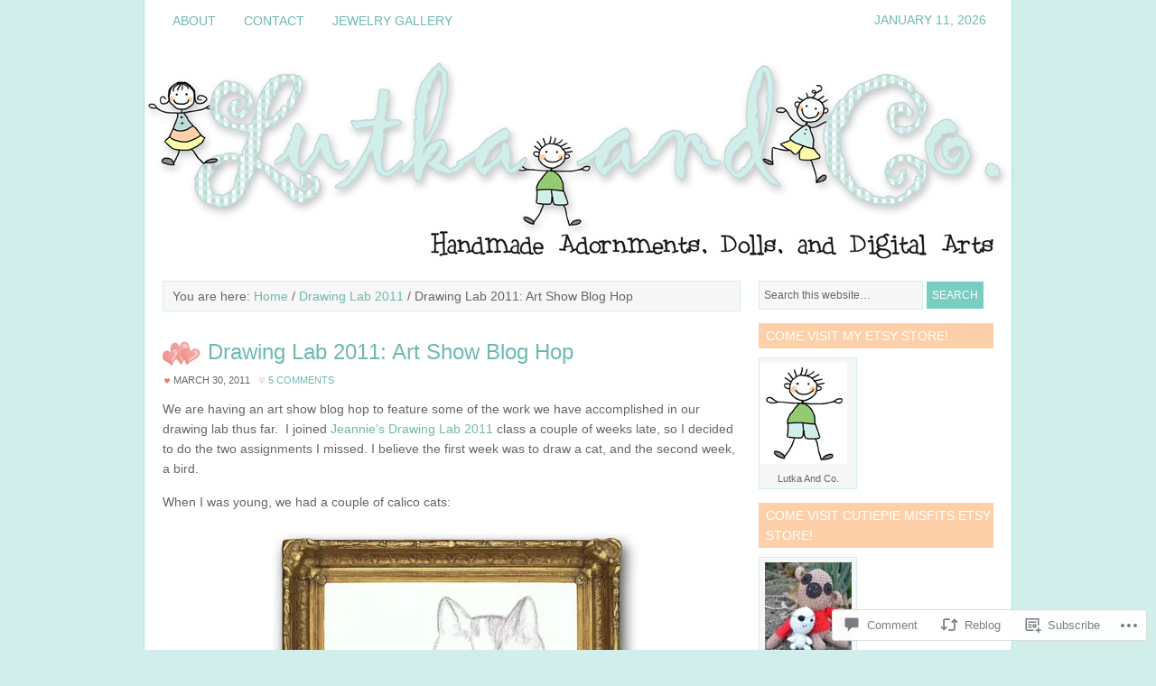

--- FILE ---
content_type: text/html; charset=UTF-8
request_url: https://lutkaandco.com/2011/03/30/drawing-lab-2011-art-show-blog-hop/
body_size: 28195
content:
<!DOCTYPE html PUBLIC "-//W3C//DTD XHTML 1.0 Transitional//EN" "http://www.w3.org/TR/xhtml1/DTD/xhtml1-transitional.dtd">
<html xmlns="http://www.w3.org/1999/xhtml" lang="en" xml:lang="en">
<head profile="http://gmpg.org/xfn/11">
<meta http-equiv="Content-Type" content="text/html; charset=UTF-8" />
<title>Drawing Lab 2011: Art Show Blog Hop – </title>
<meta name='robots' content='max-image-preview:large' />

<!-- Async WordPress.com Remote Login -->
<script id="wpcom_remote_login_js">
var wpcom_remote_login_extra_auth = '';
function wpcom_remote_login_remove_dom_node_id( element_id ) {
	var dom_node = document.getElementById( element_id );
	if ( dom_node ) { dom_node.parentNode.removeChild( dom_node ); }
}
function wpcom_remote_login_remove_dom_node_classes( class_name ) {
	var dom_nodes = document.querySelectorAll( '.' + class_name );
	for ( var i = 0; i < dom_nodes.length; i++ ) {
		dom_nodes[ i ].parentNode.removeChild( dom_nodes[ i ] );
	}
}
function wpcom_remote_login_final_cleanup() {
	wpcom_remote_login_remove_dom_node_classes( "wpcom_remote_login_msg" );
	wpcom_remote_login_remove_dom_node_id( "wpcom_remote_login_key" );
	wpcom_remote_login_remove_dom_node_id( "wpcom_remote_login_validate" );
	wpcom_remote_login_remove_dom_node_id( "wpcom_remote_login_js" );
	wpcom_remote_login_remove_dom_node_id( "wpcom_request_access_iframe" );
	wpcom_remote_login_remove_dom_node_id( "wpcom_request_access_styles" );
}

// Watch for messages back from the remote login
window.addEventListener( "message", function( e ) {
	if ( e.origin === "https://r-login.wordpress.com" ) {
		var data = {};
		try {
			data = JSON.parse( e.data );
		} catch( e ) {
			wpcom_remote_login_final_cleanup();
			return;
		}

		if ( data.msg === 'LOGIN' ) {
			// Clean up the login check iframe
			wpcom_remote_login_remove_dom_node_id( "wpcom_remote_login_key" );

			var id_regex = new RegExp( /^[0-9]+$/ );
			var token_regex = new RegExp( /^.*|.*|.*$/ );
			if (
				token_regex.test( data.token )
				&& id_regex.test( data.wpcomid )
			) {
				// We have everything we need to ask for a login
				var script = document.createElement( "script" );
				script.setAttribute( "id", "wpcom_remote_login_validate" );
				script.src = '/remote-login.php?wpcom_remote_login=validate'
					+ '&wpcomid=' + data.wpcomid
					+ '&token=' + encodeURIComponent( data.token )
					+ '&host=' + window.location.protocol
					+ '//' + window.location.hostname
					+ '&postid=1373'
					+ '&is_singular=1';
				document.body.appendChild( script );
			}

			return;
		}

		// Safari ITP, not logged in, so redirect
		if ( data.msg === 'LOGIN-REDIRECT' ) {
			window.location = 'https://wordpress.com/log-in?redirect_to=' + window.location.href;
			return;
		}

		// Safari ITP, storage access failed, remove the request
		if ( data.msg === 'LOGIN-REMOVE' ) {
			var css_zap = 'html { -webkit-transition: margin-top 1s; transition: margin-top 1s; } /* 9001 */ html { margin-top: 0 !important; } * html body { margin-top: 0 !important; } @media screen and ( max-width: 782px ) { html { margin-top: 0 !important; } * html body { margin-top: 0 !important; } }';
			var style_zap = document.createElement( 'style' );
			style_zap.type = 'text/css';
			style_zap.appendChild( document.createTextNode( css_zap ) );
			document.body.appendChild( style_zap );

			var e = document.getElementById( 'wpcom_request_access_iframe' );
			e.parentNode.removeChild( e );

			document.cookie = 'wordpress_com_login_access=denied; path=/; max-age=31536000';

			return;
		}

		// Safari ITP
		if ( data.msg === 'REQUEST_ACCESS' ) {
			console.log( 'request access: safari' );

			// Check ITP iframe enable/disable knob
			if ( wpcom_remote_login_extra_auth !== 'safari_itp_iframe' ) {
				return;
			}

			// If we are in a "private window" there is no ITP.
			var private_window = false;
			try {
				var opendb = window.openDatabase( null, null, null, null );
			} catch( e ) {
				private_window = true;
			}

			if ( private_window ) {
				console.log( 'private window' );
				return;
			}

			var iframe = document.createElement( 'iframe' );
			iframe.id = 'wpcom_request_access_iframe';
			iframe.setAttribute( 'scrolling', 'no' );
			iframe.setAttribute( 'sandbox', 'allow-storage-access-by-user-activation allow-scripts allow-same-origin allow-top-navigation-by-user-activation' );
			iframe.src = 'https://r-login.wordpress.com/remote-login.php?wpcom_remote_login=request_access&origin=' + encodeURIComponent( data.origin ) + '&wpcomid=' + encodeURIComponent( data.wpcomid );

			var css = 'html { -webkit-transition: margin-top 1s; transition: margin-top 1s; } /* 9001 */ html { margin-top: 46px !important; } * html body { margin-top: 46px !important; } @media screen and ( max-width: 660px ) { html { margin-top: 71px !important; } * html body { margin-top: 71px !important; } #wpcom_request_access_iframe { display: block; height: 71px !important; } } #wpcom_request_access_iframe { border: 0px; height: 46px; position: fixed; top: 0; left: 0; width: 100%; min-width: 100%; z-index: 99999; background: #23282d; } ';

			var style = document.createElement( 'style' );
			style.type = 'text/css';
			style.id = 'wpcom_request_access_styles';
			style.appendChild( document.createTextNode( css ) );
			document.body.appendChild( style );

			document.body.appendChild( iframe );
		}

		if ( data.msg === 'DONE' ) {
			wpcom_remote_login_final_cleanup();
		}
	}
}, false );

// Inject the remote login iframe after the page has had a chance to load
// more critical resources
window.addEventListener( "DOMContentLoaded", function( e ) {
	var iframe = document.createElement( "iframe" );
	iframe.style.display = "none";
	iframe.setAttribute( "scrolling", "no" );
	iframe.setAttribute( "id", "wpcom_remote_login_key" );
	iframe.src = "https://r-login.wordpress.com/remote-login.php"
		+ "?wpcom_remote_login=key"
		+ "&origin=aHR0cHM6Ly9sdXRrYWFuZGNvLmNvbQ%3D%3D"
		+ "&wpcomid=16302324"
		+ "&time=" + Math.floor( Date.now() / 1000 );
	document.body.appendChild( iframe );
}, false );
</script>
<link rel='dns-prefetch' href='//fonts-api.wp.com' />
<link rel='dns-prefetch' href='//s0.wp.com' />
<link rel='dns-prefetch' href='//widgets.wp.com' />
<link rel="alternate" type="application/rss+xml" title=" &raquo; Feed" href="https://lutkaandco.com/feed/" />
<link rel="alternate" type="application/rss+xml" title=" &raquo; Comments Feed" href="https://lutkaandco.com/comments/feed/" />
<link rel="alternate" type="application/rss+xml" title=" &raquo; Drawing Lab 2011: Art Show Blog&nbsp;Hop Comments Feed" href="https://lutkaandco.com/2011/03/30/drawing-lab-2011-art-show-blog-hop/feed/" />
	<script type="text/javascript">
		/* <![CDATA[ */
		function addLoadEvent(func) {
			var oldonload = window.onload;
			if (typeof window.onload != 'function') {
				window.onload = func;
			} else {
				window.onload = function () {
					oldonload();
					func();
				}
			}
		}
		/* ]]> */
	</script>
	<link crossorigin='anonymous' rel='stylesheet' id='all-css-0-1' href='/_static/??-eJxtzEkKgDAMQNELWYNjcSGeRdog1Q7BpHh9UQRBXD74fDhImRQFo0DIinxeXGRYUWg222PgHCEkmz0y7OhnQasosXxUGuYC/o/ebfh+b135FMZKd02th77t1hMpiDR+&cssminify=yes' type='text/css' media='all' />
<link rel='stylesheet' id='pretty-young-thing-font-css' href='https://fonts-api.wp.com/css?family=Lato%3A300%2C700&#038;ver=6.9-RC2-61304' media='all' />
<link crossorigin='anonymous' rel='stylesheet' id='all-css-2-1' href='/wp-content/themes/premium/pretty-young-thing/style.css?m=1502223397i&cssminify=yes' type='text/css' media='all' />
<style id='wp-emoji-styles-inline-css'>

	img.wp-smiley, img.emoji {
		display: inline !important;
		border: none !important;
		box-shadow: none !important;
		height: 1em !important;
		width: 1em !important;
		margin: 0 0.07em !important;
		vertical-align: -0.1em !important;
		background: none !important;
		padding: 0 !important;
	}
/*# sourceURL=wp-emoji-styles-inline-css */
</style>
<link crossorigin='anonymous' rel='stylesheet' id='all-css-4-1' href='/wp-content/plugins/gutenberg-core/v22.2.0/build/styles/block-library/style.css?m=1764855221i&cssminify=yes' type='text/css' media='all' />
<style id='wp-block-library-inline-css'>
.has-text-align-justify {
	text-align:justify;
}
.has-text-align-justify{text-align:justify;}

/*# sourceURL=wp-block-library-inline-css */
</style><style id='global-styles-inline-css'>
:root{--wp--preset--aspect-ratio--square: 1;--wp--preset--aspect-ratio--4-3: 4/3;--wp--preset--aspect-ratio--3-4: 3/4;--wp--preset--aspect-ratio--3-2: 3/2;--wp--preset--aspect-ratio--2-3: 2/3;--wp--preset--aspect-ratio--16-9: 16/9;--wp--preset--aspect-ratio--9-16: 9/16;--wp--preset--color--black: #000000;--wp--preset--color--cyan-bluish-gray: #abb8c3;--wp--preset--color--white: #ffffff;--wp--preset--color--pale-pink: #f78da7;--wp--preset--color--vivid-red: #cf2e2e;--wp--preset--color--luminous-vivid-orange: #ff6900;--wp--preset--color--luminous-vivid-amber: #fcb900;--wp--preset--color--light-green-cyan: #7bdcb5;--wp--preset--color--vivid-green-cyan: #00d084;--wp--preset--color--pale-cyan-blue: #8ed1fc;--wp--preset--color--vivid-cyan-blue: #0693e3;--wp--preset--color--vivid-purple: #9b51e0;--wp--preset--gradient--vivid-cyan-blue-to-vivid-purple: linear-gradient(135deg,rgb(6,147,227) 0%,rgb(155,81,224) 100%);--wp--preset--gradient--light-green-cyan-to-vivid-green-cyan: linear-gradient(135deg,rgb(122,220,180) 0%,rgb(0,208,130) 100%);--wp--preset--gradient--luminous-vivid-amber-to-luminous-vivid-orange: linear-gradient(135deg,rgb(252,185,0) 0%,rgb(255,105,0) 100%);--wp--preset--gradient--luminous-vivid-orange-to-vivid-red: linear-gradient(135deg,rgb(255,105,0) 0%,rgb(207,46,46) 100%);--wp--preset--gradient--very-light-gray-to-cyan-bluish-gray: linear-gradient(135deg,rgb(238,238,238) 0%,rgb(169,184,195) 100%);--wp--preset--gradient--cool-to-warm-spectrum: linear-gradient(135deg,rgb(74,234,220) 0%,rgb(151,120,209) 20%,rgb(207,42,186) 40%,rgb(238,44,130) 60%,rgb(251,105,98) 80%,rgb(254,248,76) 100%);--wp--preset--gradient--blush-light-purple: linear-gradient(135deg,rgb(255,206,236) 0%,rgb(152,150,240) 100%);--wp--preset--gradient--blush-bordeaux: linear-gradient(135deg,rgb(254,205,165) 0%,rgb(254,45,45) 50%,rgb(107,0,62) 100%);--wp--preset--gradient--luminous-dusk: linear-gradient(135deg,rgb(255,203,112) 0%,rgb(199,81,192) 50%,rgb(65,88,208) 100%);--wp--preset--gradient--pale-ocean: linear-gradient(135deg,rgb(255,245,203) 0%,rgb(182,227,212) 50%,rgb(51,167,181) 100%);--wp--preset--gradient--electric-grass: linear-gradient(135deg,rgb(202,248,128) 0%,rgb(113,206,126) 100%);--wp--preset--gradient--midnight: linear-gradient(135deg,rgb(2,3,129) 0%,rgb(40,116,252) 100%);--wp--preset--font-size--small: 13px;--wp--preset--font-size--medium: 20px;--wp--preset--font-size--large: 36px;--wp--preset--font-size--x-large: 42px;--wp--preset--font-family--albert-sans: 'Albert Sans', sans-serif;--wp--preset--font-family--alegreya: Alegreya, serif;--wp--preset--font-family--arvo: Arvo, serif;--wp--preset--font-family--bodoni-moda: 'Bodoni Moda', serif;--wp--preset--font-family--bricolage-grotesque: 'Bricolage Grotesque', sans-serif;--wp--preset--font-family--cabin: Cabin, sans-serif;--wp--preset--font-family--chivo: Chivo, sans-serif;--wp--preset--font-family--commissioner: Commissioner, sans-serif;--wp--preset--font-family--cormorant: Cormorant, serif;--wp--preset--font-family--courier-prime: 'Courier Prime', monospace;--wp--preset--font-family--crimson-pro: 'Crimson Pro', serif;--wp--preset--font-family--dm-mono: 'DM Mono', monospace;--wp--preset--font-family--dm-sans: 'DM Sans', sans-serif;--wp--preset--font-family--dm-serif-display: 'DM Serif Display', serif;--wp--preset--font-family--domine: Domine, serif;--wp--preset--font-family--eb-garamond: 'EB Garamond', serif;--wp--preset--font-family--epilogue: Epilogue, sans-serif;--wp--preset--font-family--fahkwang: Fahkwang, sans-serif;--wp--preset--font-family--figtree: Figtree, sans-serif;--wp--preset--font-family--fira-sans: 'Fira Sans', sans-serif;--wp--preset--font-family--fjalla-one: 'Fjalla One', sans-serif;--wp--preset--font-family--fraunces: Fraunces, serif;--wp--preset--font-family--gabarito: Gabarito, system-ui;--wp--preset--font-family--ibm-plex-mono: 'IBM Plex Mono', monospace;--wp--preset--font-family--ibm-plex-sans: 'IBM Plex Sans', sans-serif;--wp--preset--font-family--ibarra-real-nova: 'Ibarra Real Nova', serif;--wp--preset--font-family--instrument-serif: 'Instrument Serif', serif;--wp--preset--font-family--inter: Inter, sans-serif;--wp--preset--font-family--josefin-sans: 'Josefin Sans', sans-serif;--wp--preset--font-family--jost: Jost, sans-serif;--wp--preset--font-family--libre-baskerville: 'Libre Baskerville', serif;--wp--preset--font-family--libre-franklin: 'Libre Franklin', sans-serif;--wp--preset--font-family--literata: Literata, serif;--wp--preset--font-family--lora: Lora, serif;--wp--preset--font-family--merriweather: Merriweather, serif;--wp--preset--font-family--montserrat: Montserrat, sans-serif;--wp--preset--font-family--newsreader: Newsreader, serif;--wp--preset--font-family--noto-sans-mono: 'Noto Sans Mono', sans-serif;--wp--preset--font-family--nunito: Nunito, sans-serif;--wp--preset--font-family--open-sans: 'Open Sans', sans-serif;--wp--preset--font-family--overpass: Overpass, sans-serif;--wp--preset--font-family--pt-serif: 'PT Serif', serif;--wp--preset--font-family--petrona: Petrona, serif;--wp--preset--font-family--piazzolla: Piazzolla, serif;--wp--preset--font-family--playfair-display: 'Playfair Display', serif;--wp--preset--font-family--plus-jakarta-sans: 'Plus Jakarta Sans', sans-serif;--wp--preset--font-family--poppins: Poppins, sans-serif;--wp--preset--font-family--raleway: Raleway, sans-serif;--wp--preset--font-family--roboto: Roboto, sans-serif;--wp--preset--font-family--roboto-slab: 'Roboto Slab', serif;--wp--preset--font-family--rubik: Rubik, sans-serif;--wp--preset--font-family--rufina: Rufina, serif;--wp--preset--font-family--sora: Sora, sans-serif;--wp--preset--font-family--source-sans-3: 'Source Sans 3', sans-serif;--wp--preset--font-family--source-serif-4: 'Source Serif 4', serif;--wp--preset--font-family--space-mono: 'Space Mono', monospace;--wp--preset--font-family--syne: Syne, sans-serif;--wp--preset--font-family--texturina: Texturina, serif;--wp--preset--font-family--urbanist: Urbanist, sans-serif;--wp--preset--font-family--work-sans: 'Work Sans', sans-serif;--wp--preset--spacing--20: 0.44rem;--wp--preset--spacing--30: 0.67rem;--wp--preset--spacing--40: 1rem;--wp--preset--spacing--50: 1.5rem;--wp--preset--spacing--60: 2.25rem;--wp--preset--spacing--70: 3.38rem;--wp--preset--spacing--80: 5.06rem;--wp--preset--shadow--natural: 6px 6px 9px rgba(0, 0, 0, 0.2);--wp--preset--shadow--deep: 12px 12px 50px rgba(0, 0, 0, 0.4);--wp--preset--shadow--sharp: 6px 6px 0px rgba(0, 0, 0, 0.2);--wp--preset--shadow--outlined: 6px 6px 0px -3px rgb(255, 255, 255), 6px 6px rgb(0, 0, 0);--wp--preset--shadow--crisp: 6px 6px 0px rgb(0, 0, 0);}:where(.is-layout-flex){gap: 0.5em;}:where(.is-layout-grid){gap: 0.5em;}body .is-layout-flex{display: flex;}.is-layout-flex{flex-wrap: wrap;align-items: center;}.is-layout-flex > :is(*, div){margin: 0;}body .is-layout-grid{display: grid;}.is-layout-grid > :is(*, div){margin: 0;}:where(.wp-block-columns.is-layout-flex){gap: 2em;}:where(.wp-block-columns.is-layout-grid){gap: 2em;}:where(.wp-block-post-template.is-layout-flex){gap: 1.25em;}:where(.wp-block-post-template.is-layout-grid){gap: 1.25em;}.has-black-color{color: var(--wp--preset--color--black) !important;}.has-cyan-bluish-gray-color{color: var(--wp--preset--color--cyan-bluish-gray) !important;}.has-white-color{color: var(--wp--preset--color--white) !important;}.has-pale-pink-color{color: var(--wp--preset--color--pale-pink) !important;}.has-vivid-red-color{color: var(--wp--preset--color--vivid-red) !important;}.has-luminous-vivid-orange-color{color: var(--wp--preset--color--luminous-vivid-orange) !important;}.has-luminous-vivid-amber-color{color: var(--wp--preset--color--luminous-vivid-amber) !important;}.has-light-green-cyan-color{color: var(--wp--preset--color--light-green-cyan) !important;}.has-vivid-green-cyan-color{color: var(--wp--preset--color--vivid-green-cyan) !important;}.has-pale-cyan-blue-color{color: var(--wp--preset--color--pale-cyan-blue) !important;}.has-vivid-cyan-blue-color{color: var(--wp--preset--color--vivid-cyan-blue) !important;}.has-vivid-purple-color{color: var(--wp--preset--color--vivid-purple) !important;}.has-black-background-color{background-color: var(--wp--preset--color--black) !important;}.has-cyan-bluish-gray-background-color{background-color: var(--wp--preset--color--cyan-bluish-gray) !important;}.has-white-background-color{background-color: var(--wp--preset--color--white) !important;}.has-pale-pink-background-color{background-color: var(--wp--preset--color--pale-pink) !important;}.has-vivid-red-background-color{background-color: var(--wp--preset--color--vivid-red) !important;}.has-luminous-vivid-orange-background-color{background-color: var(--wp--preset--color--luminous-vivid-orange) !important;}.has-luminous-vivid-amber-background-color{background-color: var(--wp--preset--color--luminous-vivid-amber) !important;}.has-light-green-cyan-background-color{background-color: var(--wp--preset--color--light-green-cyan) !important;}.has-vivid-green-cyan-background-color{background-color: var(--wp--preset--color--vivid-green-cyan) !important;}.has-pale-cyan-blue-background-color{background-color: var(--wp--preset--color--pale-cyan-blue) !important;}.has-vivid-cyan-blue-background-color{background-color: var(--wp--preset--color--vivid-cyan-blue) !important;}.has-vivid-purple-background-color{background-color: var(--wp--preset--color--vivid-purple) !important;}.has-black-border-color{border-color: var(--wp--preset--color--black) !important;}.has-cyan-bluish-gray-border-color{border-color: var(--wp--preset--color--cyan-bluish-gray) !important;}.has-white-border-color{border-color: var(--wp--preset--color--white) !important;}.has-pale-pink-border-color{border-color: var(--wp--preset--color--pale-pink) !important;}.has-vivid-red-border-color{border-color: var(--wp--preset--color--vivid-red) !important;}.has-luminous-vivid-orange-border-color{border-color: var(--wp--preset--color--luminous-vivid-orange) !important;}.has-luminous-vivid-amber-border-color{border-color: var(--wp--preset--color--luminous-vivid-amber) !important;}.has-light-green-cyan-border-color{border-color: var(--wp--preset--color--light-green-cyan) !important;}.has-vivid-green-cyan-border-color{border-color: var(--wp--preset--color--vivid-green-cyan) !important;}.has-pale-cyan-blue-border-color{border-color: var(--wp--preset--color--pale-cyan-blue) !important;}.has-vivid-cyan-blue-border-color{border-color: var(--wp--preset--color--vivid-cyan-blue) !important;}.has-vivid-purple-border-color{border-color: var(--wp--preset--color--vivid-purple) !important;}.has-vivid-cyan-blue-to-vivid-purple-gradient-background{background: var(--wp--preset--gradient--vivid-cyan-blue-to-vivid-purple) !important;}.has-light-green-cyan-to-vivid-green-cyan-gradient-background{background: var(--wp--preset--gradient--light-green-cyan-to-vivid-green-cyan) !important;}.has-luminous-vivid-amber-to-luminous-vivid-orange-gradient-background{background: var(--wp--preset--gradient--luminous-vivid-amber-to-luminous-vivid-orange) !important;}.has-luminous-vivid-orange-to-vivid-red-gradient-background{background: var(--wp--preset--gradient--luminous-vivid-orange-to-vivid-red) !important;}.has-very-light-gray-to-cyan-bluish-gray-gradient-background{background: var(--wp--preset--gradient--very-light-gray-to-cyan-bluish-gray) !important;}.has-cool-to-warm-spectrum-gradient-background{background: var(--wp--preset--gradient--cool-to-warm-spectrum) !important;}.has-blush-light-purple-gradient-background{background: var(--wp--preset--gradient--blush-light-purple) !important;}.has-blush-bordeaux-gradient-background{background: var(--wp--preset--gradient--blush-bordeaux) !important;}.has-luminous-dusk-gradient-background{background: var(--wp--preset--gradient--luminous-dusk) !important;}.has-pale-ocean-gradient-background{background: var(--wp--preset--gradient--pale-ocean) !important;}.has-electric-grass-gradient-background{background: var(--wp--preset--gradient--electric-grass) !important;}.has-midnight-gradient-background{background: var(--wp--preset--gradient--midnight) !important;}.has-small-font-size{font-size: var(--wp--preset--font-size--small) !important;}.has-medium-font-size{font-size: var(--wp--preset--font-size--medium) !important;}.has-large-font-size{font-size: var(--wp--preset--font-size--large) !important;}.has-x-large-font-size{font-size: var(--wp--preset--font-size--x-large) !important;}.has-albert-sans-font-family{font-family: var(--wp--preset--font-family--albert-sans) !important;}.has-alegreya-font-family{font-family: var(--wp--preset--font-family--alegreya) !important;}.has-arvo-font-family{font-family: var(--wp--preset--font-family--arvo) !important;}.has-bodoni-moda-font-family{font-family: var(--wp--preset--font-family--bodoni-moda) !important;}.has-bricolage-grotesque-font-family{font-family: var(--wp--preset--font-family--bricolage-grotesque) !important;}.has-cabin-font-family{font-family: var(--wp--preset--font-family--cabin) !important;}.has-chivo-font-family{font-family: var(--wp--preset--font-family--chivo) !important;}.has-commissioner-font-family{font-family: var(--wp--preset--font-family--commissioner) !important;}.has-cormorant-font-family{font-family: var(--wp--preset--font-family--cormorant) !important;}.has-courier-prime-font-family{font-family: var(--wp--preset--font-family--courier-prime) !important;}.has-crimson-pro-font-family{font-family: var(--wp--preset--font-family--crimson-pro) !important;}.has-dm-mono-font-family{font-family: var(--wp--preset--font-family--dm-mono) !important;}.has-dm-sans-font-family{font-family: var(--wp--preset--font-family--dm-sans) !important;}.has-dm-serif-display-font-family{font-family: var(--wp--preset--font-family--dm-serif-display) !important;}.has-domine-font-family{font-family: var(--wp--preset--font-family--domine) !important;}.has-eb-garamond-font-family{font-family: var(--wp--preset--font-family--eb-garamond) !important;}.has-epilogue-font-family{font-family: var(--wp--preset--font-family--epilogue) !important;}.has-fahkwang-font-family{font-family: var(--wp--preset--font-family--fahkwang) !important;}.has-figtree-font-family{font-family: var(--wp--preset--font-family--figtree) !important;}.has-fira-sans-font-family{font-family: var(--wp--preset--font-family--fira-sans) !important;}.has-fjalla-one-font-family{font-family: var(--wp--preset--font-family--fjalla-one) !important;}.has-fraunces-font-family{font-family: var(--wp--preset--font-family--fraunces) !important;}.has-gabarito-font-family{font-family: var(--wp--preset--font-family--gabarito) !important;}.has-ibm-plex-mono-font-family{font-family: var(--wp--preset--font-family--ibm-plex-mono) !important;}.has-ibm-plex-sans-font-family{font-family: var(--wp--preset--font-family--ibm-plex-sans) !important;}.has-ibarra-real-nova-font-family{font-family: var(--wp--preset--font-family--ibarra-real-nova) !important;}.has-instrument-serif-font-family{font-family: var(--wp--preset--font-family--instrument-serif) !important;}.has-inter-font-family{font-family: var(--wp--preset--font-family--inter) !important;}.has-josefin-sans-font-family{font-family: var(--wp--preset--font-family--josefin-sans) !important;}.has-jost-font-family{font-family: var(--wp--preset--font-family--jost) !important;}.has-libre-baskerville-font-family{font-family: var(--wp--preset--font-family--libre-baskerville) !important;}.has-libre-franklin-font-family{font-family: var(--wp--preset--font-family--libre-franklin) !important;}.has-literata-font-family{font-family: var(--wp--preset--font-family--literata) !important;}.has-lora-font-family{font-family: var(--wp--preset--font-family--lora) !important;}.has-merriweather-font-family{font-family: var(--wp--preset--font-family--merriweather) !important;}.has-montserrat-font-family{font-family: var(--wp--preset--font-family--montserrat) !important;}.has-newsreader-font-family{font-family: var(--wp--preset--font-family--newsreader) !important;}.has-noto-sans-mono-font-family{font-family: var(--wp--preset--font-family--noto-sans-mono) !important;}.has-nunito-font-family{font-family: var(--wp--preset--font-family--nunito) !important;}.has-open-sans-font-family{font-family: var(--wp--preset--font-family--open-sans) !important;}.has-overpass-font-family{font-family: var(--wp--preset--font-family--overpass) !important;}.has-pt-serif-font-family{font-family: var(--wp--preset--font-family--pt-serif) !important;}.has-petrona-font-family{font-family: var(--wp--preset--font-family--petrona) !important;}.has-piazzolla-font-family{font-family: var(--wp--preset--font-family--piazzolla) !important;}.has-playfair-display-font-family{font-family: var(--wp--preset--font-family--playfair-display) !important;}.has-plus-jakarta-sans-font-family{font-family: var(--wp--preset--font-family--plus-jakarta-sans) !important;}.has-poppins-font-family{font-family: var(--wp--preset--font-family--poppins) !important;}.has-raleway-font-family{font-family: var(--wp--preset--font-family--raleway) !important;}.has-roboto-font-family{font-family: var(--wp--preset--font-family--roboto) !important;}.has-roboto-slab-font-family{font-family: var(--wp--preset--font-family--roboto-slab) !important;}.has-rubik-font-family{font-family: var(--wp--preset--font-family--rubik) !important;}.has-rufina-font-family{font-family: var(--wp--preset--font-family--rufina) !important;}.has-sora-font-family{font-family: var(--wp--preset--font-family--sora) !important;}.has-source-sans-3-font-family{font-family: var(--wp--preset--font-family--source-sans-3) !important;}.has-source-serif-4-font-family{font-family: var(--wp--preset--font-family--source-serif-4) !important;}.has-space-mono-font-family{font-family: var(--wp--preset--font-family--space-mono) !important;}.has-syne-font-family{font-family: var(--wp--preset--font-family--syne) !important;}.has-texturina-font-family{font-family: var(--wp--preset--font-family--texturina) !important;}.has-urbanist-font-family{font-family: var(--wp--preset--font-family--urbanist) !important;}.has-work-sans-font-family{font-family: var(--wp--preset--font-family--work-sans) !important;}
/*# sourceURL=global-styles-inline-css */
</style>

<style id='classic-theme-styles-inline-css'>
/*! This file is auto-generated */
.wp-block-button__link{color:#fff;background-color:#32373c;border-radius:9999px;box-shadow:none;text-decoration:none;padding:calc(.667em + 2px) calc(1.333em + 2px);font-size:1.125em}.wp-block-file__button{background:#32373c;color:#fff;text-decoration:none}
/*# sourceURL=/wp-includes/css/classic-themes.min.css */
</style>
<link crossorigin='anonymous' rel='stylesheet' id='all-css-6-1' href='/_static/??-eJx9jksOwjAMRC9EcCsEFQvEUVA+FqTUSRQ77fVxVbEBxMaSZ+bZA0sxPifBJEDNlKndY2LwuaLqVKyAJghDtDghaWzvmXfwG1uKMsa5UpHZ6KTYyMhDQf7HjSjF+qdRaTuxGcAtvb3bjCnkCrZJJisS/RcFXD24FqcAM1ann1VcK/Pnvna50qUfTl3XH8+HYXwBNR1jhQ==&cssminify=yes' type='text/css' media='all' />
<link rel='stylesheet' id='verbum-gutenberg-css-css' href='https://widgets.wp.com/verbum-block-editor/block-editor.css?ver=1738686361' media='all' />
<link crossorigin='anonymous' rel='stylesheet' id='all-css-8-1' href='/_static/??-eJzTLy/QTc7PK0nNK9HPLdUtyClNz8wr1i9KTcrJTwcy0/WTi5G5ekCujj52Temp+bo5+cmJJZn5eSgc3bScxMwikFb7XFtDE1NLExMLc0OTLACohS2q&cssminify=yes' type='text/css' media='all' />
<style id='jetpack-global-styles-frontend-style-inline-css'>
:root { --font-headings: unset; --font-base: unset; --font-headings-default: -apple-system,BlinkMacSystemFont,"Segoe UI",Roboto,Oxygen-Sans,Ubuntu,Cantarell,"Helvetica Neue",sans-serif; --font-base-default: -apple-system,BlinkMacSystemFont,"Segoe UI",Roboto,Oxygen-Sans,Ubuntu,Cantarell,"Helvetica Neue",sans-serif;}
/*# sourceURL=jetpack-global-styles-frontend-style-inline-css */
</style>
<link crossorigin='anonymous' rel='stylesheet' id='all-css-10-1' href='/_static/??-eJyNjcsKAjEMRX/IGtQZBxfip0hMS9sxTYppGfx7H7gRN+7ugcs5sFRHKi1Ig9Jd5R6zGMyhVaTrh8G6QFHfORhYwlvw6P39PbPENZmt4G/ROQuBKWVkxxrVvuBH1lIoz2waILJekF+HUzlupnG3nQ77YZwfuRJIaQ==&cssminify=yes' type='text/css' media='all' />
<script type="text/javascript" id="jetpack_related-posts-js-extra">
/* <![CDATA[ */
var related_posts_js_options = {"post_heading":"h4"};
//# sourceURL=jetpack_related-posts-js-extra
/* ]]> */
</script>
<script type="text/javascript" id="wpcom-actionbar-placeholder-js-extra">
/* <![CDATA[ */
var actionbardata = {"siteID":"16302324","postID":"1373","siteURL":"https://lutkaandco.com","xhrURL":"https://lutkaandco.com/wp-admin/admin-ajax.php","nonce":"bdae942ed4","isLoggedIn":"","statusMessage":"","subsEmailDefault":"instantly","proxyScriptUrl":"https://s0.wp.com/wp-content/js/wpcom-proxy-request.js?m=1513050504i&amp;ver=20211021","shortlink":"https://wp.me/p16oYI-m9","i18n":{"followedText":"New posts from this site will now appear in your \u003Ca href=\"https://wordpress.com/reader\"\u003EReader\u003C/a\u003E","foldBar":"Collapse this bar","unfoldBar":"Expand this bar","shortLinkCopied":"Shortlink copied to clipboard."}};
//# sourceURL=wpcom-actionbar-placeholder-js-extra
/* ]]> */
</script>
<script type="text/javascript" id="jetpack-mu-wpcom-settings-js-before">
/* <![CDATA[ */
var JETPACK_MU_WPCOM_SETTINGS = {"assetsUrl":"https://s0.wp.com/wp-content/mu-plugins/jetpack-mu-wpcom-plugin/sun/jetpack_vendor/automattic/jetpack-mu-wpcom/src/build/"};
//# sourceURL=jetpack-mu-wpcom-settings-js-before
/* ]]> */
</script>
<script crossorigin='anonymous' type='text/javascript'  src='/_static/??/wp-content/mu-plugins/jetpack-plugin/sun/_inc/build/related-posts/related-posts.min.js,/wp-content/js/rlt-proxy.js?m=1755011788j'></script>
<script type="text/javascript" id="rlt-proxy-js-after">
/* <![CDATA[ */
	rltInitialize( {"token":null,"iframeOrigins":["https:\/\/widgets.wp.com"]} );
//# sourceURL=rlt-proxy-js-after
/* ]]> */
</script>
<link rel="EditURI" type="application/rsd+xml" title="RSD" href="https://lutkaandco.wordpress.com/xmlrpc.php?rsd" />
<meta name="generator" content="WordPress.com" />
<link rel="canonical" href="https://lutkaandco.com/2011/03/30/drawing-lab-2011-art-show-blog-hop/" />
<link rel='shortlink' href='https://wp.me/p16oYI-m9' />
<link rel="alternate" type="application/json+oembed" href="https://public-api.wordpress.com/oembed/?format=json&amp;url=https%3A%2F%2Flutkaandco.com%2F2011%2F03%2F30%2Fdrawing-lab-2011-art-show-blog-hop%2F&amp;for=wpcom-auto-discovery" /><link rel="alternate" type="application/xml+oembed" href="https://public-api.wordpress.com/oembed/?format=xml&amp;url=https%3A%2F%2Flutkaandco.com%2F2011%2F03%2F30%2Fdrawing-lab-2011-art-show-blog-hop%2F&amp;for=wpcom-auto-discovery" />
<!-- Jetpack Open Graph Tags -->
<meta property="og:type" content="article" />
<meta property="og:title" content="Drawing Lab 2011: Art Show Blog Hop" />
<meta property="og:url" content="https://lutkaandco.com/2011/03/30/drawing-lab-2011-art-show-blog-hop/" />
<meta property="og:description" content="We are having an art show blog hop to feature some of the work we have accomplished in our drawing lab thus far.  I joined Jeannie&#8217;s Drawing Lab 2011 class a couple of weeks late, so I decide…" />
<meta property="article:published_time" content="2011-03-30T07:30:49+00:00" />
<meta property="article:modified_time" content="2011-03-31T15:14:57+00:00" />
<meta property="og:image" content="https://lutkaandco.com/wp-content/uploads/2011/03/week1catblogresampled1.jpg" />
<meta property="og:image:width" content="448" />
<meta property="og:image:height" content="565" />
<meta property="og:image:alt" content="" />
<meta property="og:locale" content="en_US" />
<meta property="article:publisher" content="https://www.facebook.com/WordPresscom" />
<meta name="twitter:text:title" content="Drawing Lab 2011: Art Show Blog&nbsp;Hop" />
<meta name="twitter:image" content="https://lutkaandco.com/wp-content/uploads/2011/03/week1catblogresampled1.jpg?w=640" />
<meta name="twitter:card" content="summary_large_image" />

<!-- End Jetpack Open Graph Tags -->
<link rel="shortcut icon" type="image/x-icon" href="https://s0.wp.com/i/favicon.ico?m=1713425267i" sizes="16x16 24x24 32x32 48x48" />
<link rel="icon" type="image/x-icon" href="https://s0.wp.com/i/favicon.ico?m=1713425267i" sizes="16x16 24x24 32x32 48x48" />
<link rel="apple-touch-icon" href="https://s0.wp.com/i/webclip.png?m=1713868326i" />
<link rel='openid.server' href='https://lutkaandco.com/?openidserver=1' />
<link rel='openid.delegate' href='https://lutkaandco.com/' />
<link rel="search" type="application/opensearchdescription+xml" href="https://lutkaandco.com/osd.xml" title="" />
<link rel="search" type="application/opensearchdescription+xml" href="https://s1.wp.com/opensearch.xml" title="WordPress.com" />
<script type="text/javascript" id="webfont-output">
  
  WebFontConfig = {"typekit":{"id":"skm7vic"}};
  (function() {
    var wf = document.createElement('script');
    wf.src = ('https:' == document.location.protocol ? 'https' : 'http') +
      '://ajax.googleapis.com/ajax/libs/webfont/1/webfont.js';
    wf.type = 'text/javascript';
    wf.async = 'true';
    var s = document.getElementsByTagName('script')[0];
    s.parentNode.insertBefore(wf, s);
	})();
</script><link rel="pingback" href="https://lutkaandco.com/xmlrpc.php" />
<style type="text/css">#header { background: url(https://lutkaandco.com/wp-content/uploads/2012/07/lutkaandco_blogheader5.jpg) scroll no-repeat 0 0 !important; }#title a, #title a:hover { color: #6db9ae; }</style><link crossorigin='anonymous' rel='stylesheet' id='all-css-0-3' href='/_static/??-eJyVjssKwkAMRX/INowP1IX4KdKmg6SdScJkQn+/FR/gTpfncjhcmLVB4Rq5QvZGk9+JDcZYtcPpxWDOcCNG6JPgZGAzaSwtmm3g50CWwVM0wK6IW0wf5z382XseckrDir1hIa0kq/tFbSZ+hK/5Eo6H3fkU9mE7Lr2lXSA=&cssminify=yes' type='text/css' media='all' />
</head>
<body class="wp-singular post-template-default single single-post postid-1373 single-format-standard wp-theme-premiumgenesis wp-child-theme-premiumpretty-young-thing customizer-styles-applied custom-header header-full-width content-sidebar jetpack-reblog-enabled"><div id="wrap"><div id="nav"><div class="wrap"><ul id="menu-lutkaandcobasic" class="menu genesis-nav-menu menu-primary"><li id="menu-item-1968" class="menu-item menu-item-type-post_type menu-item-object-page menu-item-1968"><a href="https://lutkaandco.com/about/">About</a></li>
<li id="menu-item-1967" class="menu-item menu-item-type-post_type menu-item-object-page menu-item-1967"><a href="https://lutkaandco.com/contact-3/">Contact</a></li>
<li id="menu-item-2640" class="menu-item menu-item-type-post_type menu-item-object-page menu-item-2640"><a href="https://lutkaandco.com/jewelry-gallery/">Jewelry Gallery</a></li>
<li class="right date">January 11, 2026</li></ul></div></div><div id="header"><div class="wrap"><div id="title-area"><p id="title"><a href="https://lutkaandco.com/" title=""></a></p></div></div></div><div id="inner"><div id="content-sidebar-wrap"><div id="content" class="hfeed"><div class="breadcrumb">You are here: <a href="https://lutkaandco.com/" title="View Home">Home</a> / <a href="https://lutkaandco.com/category/drawing-lab-2011/" title="View all items in Drawing Lab 2011">Drawing Lab 2011</a> / Drawing Lab 2011: Art Show Blog Hop</div><div class="post-1373 post type-post status-publish format-standard hentry category-drawing-lab-2011 entry"><h1 class="entry-title">Drawing Lab 2011: Art Show Blog&nbsp;Hop</h1> 
<div class="post-info"><span class="date published time" title="2011-03-30T00:30:49-07:00">March 30, 2011</span>  <span class="post-comments"><a href="https://lutkaandco.com/2011/03/30/drawing-lab-2011-art-show-blog-hop/#comments">5 Comments</a></span> </div><div class="entry-content"><p style="text-align:left;">We are having an art show blog hop to feature some of the work we have accomplished in our drawing lab thus far.  I joined<a href="http://site.jkdjewelry.com/blog/"> Jeannie&#8217;s Drawing Lab 2011</a> class a couple of weeks late, so I decided to do the two assignments I missed. I believe the first week was to draw a cat, and the second week, a bird.</p>
<p style="text-align:left;">When I was young, we had a couple of calico cats:<a href="https://lutkaandco.com/wp-content/uploads/2011/03/week1catblogresampled1.jpg"><img data-attachment-id="1506" data-permalink="https://lutkaandco.com/2011/03/30/drawing-lab-2011-art-show-blog-hop/week1catblogresampled/" data-orig-file="https://lutkaandco.com/wp-content/uploads/2011/03/week1catblogresampled1.jpg" data-orig-size="1050,1324" data-comments-opened="1" data-image-meta="{&quot;aperture&quot;:&quot;0&quot;,&quot;credit&quot;:&quot;&quot;,&quot;camera&quot;:&quot;&quot;,&quot;caption&quot;:&quot;&quot;,&quot;created_timestamp&quot;:&quot;0&quot;,&quot;copyright&quot;:&quot;&quot;,&quot;focal_length&quot;:&quot;0&quot;,&quot;iso&quot;:&quot;0&quot;,&quot;shutter_speed&quot;:&quot;0&quot;,&quot;title&quot;:&quot;&quot;}" data-image-title="Week1CatBlogResampled" data-image-description="" data-image-caption="" data-medium-file="https://lutkaandco.com/wp-content/uploads/2011/03/week1catblogresampled1.jpg?w=238" data-large-file="https://lutkaandco.com/wp-content/uploads/2011/03/week1catblogresampled1.jpg?w=640" class="aligncenter size-full wp-image-1506" title="Week1CatBlogResampled" src="https://lutkaandco.com/wp-content/uploads/2011/03/week1catblogresampled1.jpg?w=640" alt=""   srcset="https://lutkaandco.com/wp-content/uploads/2011/03/week1catblogresampled1.jpg?w=448&amp;h=565 448w, https://lutkaandco.com/wp-content/uploads/2011/03/week1catblogresampled1.jpg?w=896&amp;h=1130 896w, https://lutkaandco.com/wp-content/uploads/2011/03/week1catblogresampled1.jpg?w=119&amp;h=150 119w, https://lutkaandco.com/wp-content/uploads/2011/03/week1catblogresampled1.jpg?w=238&amp;h=300 238w, https://lutkaandco.com/wp-content/uploads/2011/03/week1catblogresampled1.jpg?w=768&amp;h=968 768w, https://lutkaandco.com/wp-content/uploads/2011/03/week1catblogresampled1.jpg?w=812&amp;h=1024 812w" sizes="(max-width: 448px) 100vw, 448px" /></a></p>
<p style="text-align:left;">When we lived in Australia, the Kookaburras were all around us. I think their calls more than anything made me feel that I was in fact, living down under: </p>
<p style="text-align:center;"><a href="https://lutkaandco.com/wp-content/uploads/2011/03/week2birdresampled2.jpg"><img data-attachment-id="1507" data-permalink="https://lutkaandco.com/2011/03/30/drawing-lab-2011-art-show-blog-hop/week2birdresampled/" data-orig-file="https://lutkaandco.com/wp-content/uploads/2011/03/week2birdresampled2.jpg" data-orig-size="1200,1015" data-comments-opened="1" data-image-meta="{&quot;aperture&quot;:&quot;0&quot;,&quot;credit&quot;:&quot;&quot;,&quot;camera&quot;:&quot;&quot;,&quot;caption&quot;:&quot;&quot;,&quot;created_timestamp&quot;:&quot;0&quot;,&quot;copyright&quot;:&quot;&quot;,&quot;focal_length&quot;:&quot;0&quot;,&quot;iso&quot;:&quot;0&quot;,&quot;shutter_speed&quot;:&quot;0&quot;,&quot;title&quot;:&quot;&quot;}" data-image-title="Week2BirdResampled" data-image-description="" data-image-caption="" data-medium-file="https://lutkaandco.com/wp-content/uploads/2011/03/week2birdresampled2.jpg?w=300" data-large-file="https://lutkaandco.com/wp-content/uploads/2011/03/week2birdresampled2.jpg?w=640" class="aligncenter size-full wp-image-1507" title="Week2BirdResampled" src="https://lutkaandco.com/wp-content/uploads/2011/03/week2birdresampled2.jpg?w=640" alt=""   srcset="https://lutkaandco.com/wp-content/uploads/2011/03/week2birdresampled2.jpg?w=448&amp;h=379 448w, https://lutkaandco.com/wp-content/uploads/2011/03/week2birdresampled2.jpg?w=896&amp;h=758 896w, https://lutkaandco.com/wp-content/uploads/2011/03/week2birdresampled2.jpg?w=150&amp;h=127 150w, https://lutkaandco.com/wp-content/uploads/2011/03/week2birdresampled2.jpg?w=300&amp;h=254 300w, https://lutkaandco.com/wp-content/uploads/2011/03/week2birdresampled2.jpg?w=768&amp;h=650 768w" sizes="(max-width: 448px) 100vw, 448px" /></a></p>
<p style="text-align:left;">  </p>
<p style="text-align:left;">And here is my gallery of some of my favorite work from the drawing lab assignments:</p>
<p style="text-align:center;"><a href="https://lutkaandco.com/wp-content/uploads/2011/03/artshowbloghop1resampled.jpg"><img data-attachment-id="1379" data-permalink="https://lutkaandco.com/2011/03/30/drawing-lab-2011-art-show-blog-hop/artshowbloghop1resampled/" data-orig-file="https://lutkaandco.com/wp-content/uploads/2011/03/artshowbloghop1resampled.jpg" data-orig-size="1200,1200" data-comments-opened="1" data-image-meta="{&quot;aperture&quot;:&quot;0&quot;,&quot;credit&quot;:&quot;&quot;,&quot;camera&quot;:&quot;&quot;,&quot;caption&quot;:&quot;&quot;,&quot;created_timestamp&quot;:&quot;0&quot;,&quot;copyright&quot;:&quot;&quot;,&quot;focal_length&quot;:&quot;0&quot;,&quot;iso&quot;:&quot;0&quot;,&quot;shutter_speed&quot;:&quot;0&quot;,&quot;title&quot;:&quot;&quot;}" data-image-title="ArtShowBlogHop1Resampled" data-image-description="" data-image-caption="" data-medium-file="https://lutkaandco.com/wp-content/uploads/2011/03/artshowbloghop1resampled.jpg?w=300" data-large-file="https://lutkaandco.com/wp-content/uploads/2011/03/artshowbloghop1resampled.jpg?w=640" class="aligncenter size-full wp-image-1379" title="ArtShowBlogHop1Resampled" src="https://lutkaandco.com/wp-content/uploads/2011/03/artshowbloghop1resampled.jpg?w=640" alt=""   srcset="https://lutkaandco.com/wp-content/uploads/2011/03/artshowbloghop1resampled.jpg?w=512&amp;h=512 512w, https://lutkaandco.com/wp-content/uploads/2011/03/artshowbloghop1resampled.jpg?w=1024&amp;h=1024 1024w, https://lutkaandco.com/wp-content/uploads/2011/03/artshowbloghop1resampled.jpg?w=150&amp;h=150 150w, https://lutkaandco.com/wp-content/uploads/2011/03/artshowbloghop1resampled.jpg?w=300&amp;h=300 300w, https://lutkaandco.com/wp-content/uploads/2011/03/artshowbloghop1resampled.jpg?w=768&amp;h=768 768w" sizes="(max-width: 512px) 100vw, 512px" /></a></p>
<p>I am really enjoying the drawing lab.  I took oil painting lessons as a child in fourth grade with my then best friend, Linda.  It was only for about a year, but  I have very fond memories of it.</p>
<p>Here is the rest of the blog hop list of participants to visit:</p>
<p><a href="http://www.kimzhouse.com/">Kim’s blog</a><br />
<a href="http://kokopellidesign.blogspot.com/">Dagi’s blog</a><br />
<a href="https://lutkaandco.com/">Linda’s blog</a>  ***YOU ARE HERE***<br />
<a href="http://marshanealstudio.blogspot.com/">Marsha’s blog</a><br />
<a href="http://suddenlylastsummer.blogspot.com/">Grace’s blog</a></p>
<p><a href="http://site.jkdjewelry.com/blog/2011/03/31/art-show-blog-hop/">Jeannie&#8217;s Blog</a>  Our Instructor</p>
<div id="jp-post-flair" class="sharedaddy sd-like-enabled sd-sharing-enabled"><div class="sharedaddy sd-sharing-enabled"><div class="robots-nocontent sd-block sd-social sd-social-icon-text sd-sharing"><h3 class="sd-title">Share this:</h3><div class="sd-content"><ul><li class="share-facebook"><a rel="nofollow noopener noreferrer"
				data-shared="sharing-facebook-1373"
				class="share-facebook sd-button share-icon"
				href="https://lutkaandco.com/2011/03/30/drawing-lab-2011-art-show-blog-hop/?share=facebook"
				target="_blank"
				aria-labelledby="sharing-facebook-1373"
				>
				<span id="sharing-facebook-1373" hidden>Click to share on Facebook (Opens in new window)</span>
				<span>Facebook</span>
			</a></li><li class="share-x"><a rel="nofollow noopener noreferrer"
				data-shared="sharing-x-1373"
				class="share-x sd-button share-icon"
				href="https://lutkaandco.com/2011/03/30/drawing-lab-2011-art-show-blog-hop/?share=x"
				target="_blank"
				aria-labelledby="sharing-x-1373"
				>
				<span id="sharing-x-1373" hidden>Click to share on X (Opens in new window)</span>
				<span>X</span>
			</a></li><li class="share-end"></li></ul></div></div></div><div class='sharedaddy sd-block sd-like jetpack-likes-widget-wrapper jetpack-likes-widget-unloaded' id='like-post-wrapper-16302324-1373-6963d83015f24' data-src='//widgets.wp.com/likes/index.html?ver=20260111#blog_id=16302324&amp;post_id=1373&amp;origin=lutkaandco.wordpress.com&amp;obj_id=16302324-1373-6963d83015f24&amp;domain=lutkaandco.com' data-name='like-post-frame-16302324-1373-6963d83015f24' data-title='Like or Reblog'><div class='likes-widget-placeholder post-likes-widget-placeholder' style='height: 55px;'><span class='button'><span>Like</span></span> <span class='loading'>Loading...</span></div><span class='sd-text-color'></span><a class='sd-link-color'></a></div>
<div id='jp-relatedposts' class='jp-relatedposts' >
	<h3 class="jp-relatedposts-headline"><em>Related</em></h3>
</div></div><!--<rdf:RDF xmlns:rdf="http://www.w3.org/1999/02/22-rdf-syntax-ns#"
			xmlns:dc="http://purl.org/dc/elements/1.1/"
			xmlns:trackback="http://madskills.com/public/xml/rss/module/trackback/">
		<rdf:Description rdf:about="https://lutkaandco.com/2011/03/30/drawing-lab-2011-art-show-blog-hop/"
    dc:identifier="https://lutkaandco.com/2011/03/30/drawing-lab-2011-art-show-blog-hop/"
    dc:title="Drawing Lab 2011: Art Show Blog&nbsp;Hop"
    trackback:ping="https://lutkaandco.com/2011/03/30/drawing-lab-2011-art-show-blog-hop/trackback/" />
</rdf:RDF>-->
</div><div class="post-meta"><span class="categories">Filed Under: <a href="https://lutkaandco.com/category/drawing-lab-2011/" rel="category tag">Drawing Lab 2011</a></span> </div></div><div class="navigation"><div class="pagination-previous alignleft">&laquo; <a href="https://lutkaandco.com/2011/03/29/digital-whisper-100-themes-challenge-82-dance/" rel="prev">Digital Whisper 100 Themes Challenge #82&nbsp;Dance</a></div><div class="pagination-next alignright"><a href="https://lutkaandco.com/2011/03/31/show-and-tell-wire-wrapped-bracelet-earrings/" rel="next">Show And Tell: Wire Wrapped Bracelet And&nbsp;Earrings</a> &raquo;</div></div><div id="comments"><h3>Comments</h3><ol class="comment-list">
	<li class="comment even thread-even depth-1" id="comment-530">

		
		<div class="comment-header">
			<div class="comment-author vcard">
				<img referrerpolicy="no-referrer" alt='Jeannie&#039;s avatar' src='https://0.gravatar.com/avatar/fe21859f767b6985404e0f7993bc6675468a6d50d27b7bbefa883bf13c288a6f?s=48&#038;d=identicon&#038;r=G' srcset='https://0.gravatar.com/avatar/fe21859f767b6985404e0f7993bc6675468a6d50d27b7bbefa883bf13c288a6f?s=48&#038;d=identicon&#038;r=G 1x, https://0.gravatar.com/avatar/fe21859f767b6985404e0f7993bc6675468a6d50d27b7bbefa883bf13c288a6f?s=72&#038;d=identicon&#038;r=G 1.5x, https://0.gravatar.com/avatar/fe21859f767b6985404e0f7993bc6675468a6d50d27b7bbefa883bf13c288a6f?s=96&#038;d=identicon&#038;r=G 2x, https://0.gravatar.com/avatar/fe21859f767b6985404e0f7993bc6675468a6d50d27b7bbefa883bf13c288a6f?s=144&#038;d=identicon&#038;r=G 3x, https://0.gravatar.com/avatar/fe21859f767b6985404e0f7993bc6675468a6d50d27b7bbefa883bf13c288a6f?s=192&#038;d=identicon&#038;r=G 4x' class='avatar avatar-48' height='48' width='48' loading='lazy' decoding='async' />				<cite class="fn"><a href="http://site.jkdjewelry.com/blog" class="url" rel="ugc external nofollow">Jeannie</a></cite> <span class="says">says:</span>		 	</div>

			<div class="comment-meta commentmetadata">
				<a href="https://lutkaandco.com/2011/03/30/drawing-lab-2011-art-show-blog-hop/#comment-530">March 31, 2011 at 6:05 am</a>
							</div>
		</div>

		<div class="comment-content">
			
			<p>Nice work and display.  Thanks for participating.</p>
		</div>

		<div class="reply">
			<a rel="nofollow" class="comment-reply-link" href="https://lutkaandco.com/2011/03/30/drawing-lab-2011-art-show-blog-hop/?replytocom=530#respond" data-commentid="530" data-postid="1373" data-belowelement="comment-530" data-respondelement="respond" data-replyto="Reply to Jeannie" aria-label="Reply to Jeannie">Reply</a>		</div>

		</li><!-- #comment-## -->

	<li class="comment odd alt thread-odd thread-alt depth-1" id="comment-531">

		
		<div class="comment-header">
			<div class="comment-author vcard">
				<img referrerpolicy="no-referrer" alt='GraceC&#039;s avatar' src='https://0.gravatar.com/avatar/6f348e5f0d750fd7fd9a0e36858e1710665c1fd35ecdf0784f4bc36252ce33b9?s=48&#038;d=identicon&#038;r=G' srcset='https://0.gravatar.com/avatar/6f348e5f0d750fd7fd9a0e36858e1710665c1fd35ecdf0784f4bc36252ce33b9?s=48&#038;d=identicon&#038;r=G 1x, https://0.gravatar.com/avatar/6f348e5f0d750fd7fd9a0e36858e1710665c1fd35ecdf0784f4bc36252ce33b9?s=72&#038;d=identicon&#038;r=G 1.5x, https://0.gravatar.com/avatar/6f348e5f0d750fd7fd9a0e36858e1710665c1fd35ecdf0784f4bc36252ce33b9?s=96&#038;d=identicon&#038;r=G 2x, https://0.gravatar.com/avatar/6f348e5f0d750fd7fd9a0e36858e1710665c1fd35ecdf0784f4bc36252ce33b9?s=144&#038;d=identicon&#038;r=G 3x, https://0.gravatar.com/avatar/6f348e5f0d750fd7fd9a0e36858e1710665c1fd35ecdf0784f4bc36252ce33b9?s=192&#038;d=identicon&#038;r=G 4x' class='avatar avatar-48' height='48' width='48' loading='lazy' decoding='async' />				<cite class="fn"><a href="http://www.suddenlylastsummer.blogspot.com" class="url" rel="ugc external nofollow">GraceC</a></cite> <span class="says">says:</span>		 	</div>

			<div class="comment-meta commentmetadata">
				<a href="https://lutkaandco.com/2011/03/30/drawing-lab-2011-art-show-blog-hop/#comment-531">March 31, 2011 at 6:40 am</a>
							</div>
		</div>

		<div class="comment-content">
			
			<p>Lutka, Nice frames! That must have been expensive! Your work looks great. I still especially love your gift card, and it&#8217;s even better framed.</p>
		</div>

		<div class="reply">
			<a rel="nofollow" class="comment-reply-link" href="https://lutkaandco.com/2011/03/30/drawing-lab-2011-art-show-blog-hop/?replytocom=531#respond" data-commentid="531" data-postid="1373" data-belowelement="comment-531" data-respondelement="respond" data-replyto="Reply to GraceC" aria-label="Reply to GraceC">Reply</a>		</div>

		</li><!-- #comment-## -->

	<li class="comment even thread-even depth-1" id="comment-534">

		
		<div class="comment-header">
			<div class="comment-author vcard">
				<img referrerpolicy="no-referrer" alt='viola&#039;s avatar' src='https://2.gravatar.com/avatar/e63ed10c7f143266e862c5ecab03149d88da7990a9cba10e34b6ee3de6fdc5ba?s=48&#038;d=identicon&#038;r=G' srcset='https://2.gravatar.com/avatar/e63ed10c7f143266e862c5ecab03149d88da7990a9cba10e34b6ee3de6fdc5ba?s=48&#038;d=identicon&#038;r=G 1x, https://2.gravatar.com/avatar/e63ed10c7f143266e862c5ecab03149d88da7990a9cba10e34b6ee3de6fdc5ba?s=72&#038;d=identicon&#038;r=G 1.5x, https://2.gravatar.com/avatar/e63ed10c7f143266e862c5ecab03149d88da7990a9cba10e34b6ee3de6fdc5ba?s=96&#038;d=identicon&#038;r=G 2x, https://2.gravatar.com/avatar/e63ed10c7f143266e862c5ecab03149d88da7990a9cba10e34b6ee3de6fdc5ba?s=144&#038;d=identicon&#038;r=G 3x, https://2.gravatar.com/avatar/e63ed10c7f143266e862c5ecab03149d88da7990a9cba10e34b6ee3de6fdc5ba?s=192&#038;d=identicon&#038;r=G 4x' class='avatar avatar-48' height='48' width='48' loading='lazy' decoding='async' />				<cite class="fn">viola</cite> <span class="says">says:</span>		 	</div>

			<div class="comment-meta commentmetadata">
				<a href="https://lutkaandco.com/2011/03/30/drawing-lab-2011-art-show-blog-hop/#comment-534">March 31, 2011 at 8:16 pm</a>
							</div>
		</div>

		<div class="comment-content">
			
			<p>Hi Linda,<br />
what a nice display of your work!<br />
I love your art,specially the colors in your name artwork.I also like the gift card painting.<br />
Viola</p>
		</div>

		<div class="reply">
			<a rel="nofollow" class="comment-reply-link" href="https://lutkaandco.com/2011/03/30/drawing-lab-2011-art-show-blog-hop/?replytocom=534#respond" data-commentid="534" data-postid="1373" data-belowelement="comment-534" data-respondelement="respond" data-replyto="Reply to viola" aria-label="Reply to viola">Reply</a>		</div>

		<ul class="children">

	<li class="comment byuser comment-author-lutkaandco bypostauthor odd alt depth-2" id="comment-535">

		
		<div class="comment-header">
			<div class="comment-author vcard">
				<img referrerpolicy="no-referrer" alt='lutkaandco&#039;s avatar' src='https://0.gravatar.com/avatar/9512be7c331cd23d560d1354e2853438cd0040a59696a5565e01d08d6832ffd3?s=48&#038;d=identicon&#038;r=G' srcset='https://0.gravatar.com/avatar/9512be7c331cd23d560d1354e2853438cd0040a59696a5565e01d08d6832ffd3?s=48&#038;d=identicon&#038;r=G 1x, https://0.gravatar.com/avatar/9512be7c331cd23d560d1354e2853438cd0040a59696a5565e01d08d6832ffd3?s=72&#038;d=identicon&#038;r=G 1.5x, https://0.gravatar.com/avatar/9512be7c331cd23d560d1354e2853438cd0040a59696a5565e01d08d6832ffd3?s=96&#038;d=identicon&#038;r=G 2x, https://0.gravatar.com/avatar/9512be7c331cd23d560d1354e2853438cd0040a59696a5565e01d08d6832ffd3?s=144&#038;d=identicon&#038;r=G 3x, https://0.gravatar.com/avatar/9512be7c331cd23d560d1354e2853438cd0040a59696a5565e01d08d6832ffd3?s=192&#038;d=identicon&#038;r=G 4x' class='avatar avatar-48' height='48' width='48' loading='lazy' decoding='async' />				<cite class="fn"><a href="https://lutkaandco.wordpress.com" class="url" rel="ugc external nofollow">lutkaandco</a></cite> <span class="says">says:</span>		 	</div>

			<div class="comment-meta commentmetadata">
				<a href="https://lutkaandco.com/2011/03/30/drawing-lab-2011-art-show-blog-hop/#comment-535">March 31, 2011 at 8:54 pm</a>
							</div>
		</div>

		<div class="comment-content">
			
			<p>Hi Viola!<br />
Thank you for visiting and your kind words!<br />
Linda</p>
		</div>

		<div class="reply">
			<a rel="nofollow" class="comment-reply-link" href="https://lutkaandco.com/2011/03/30/drawing-lab-2011-art-show-blog-hop/?replytocom=535#respond" data-commentid="535" data-postid="1373" data-belowelement="comment-535" data-respondelement="respond" data-replyto="Reply to lutkaandco" aria-label="Reply to lutkaandco">Reply</a>		</div>

		</li><!-- #comment-## -->
</ul><!-- .children -->
</li><!-- #comment-## -->

	<li class="comment even thread-odd thread-alt depth-1" id="comment-554">

		
		<div class="comment-header">
			<div class="comment-author vcard">
				<img referrerpolicy="no-referrer" alt='Kokopelli&#039;s avatar' src='https://2.gravatar.com/avatar/b1f282c1b7a2415975998a8aad9c3f32eab6f2c874ae7618766e9e21f4ad67d4?s=48&#038;d=identicon&#038;r=G' srcset='https://2.gravatar.com/avatar/b1f282c1b7a2415975998a8aad9c3f32eab6f2c874ae7618766e9e21f4ad67d4?s=48&#038;d=identicon&#038;r=G 1x, https://2.gravatar.com/avatar/b1f282c1b7a2415975998a8aad9c3f32eab6f2c874ae7618766e9e21f4ad67d4?s=72&#038;d=identicon&#038;r=G 1.5x, https://2.gravatar.com/avatar/b1f282c1b7a2415975998a8aad9c3f32eab6f2c874ae7618766e9e21f4ad67d4?s=96&#038;d=identicon&#038;r=G 2x, https://2.gravatar.com/avatar/b1f282c1b7a2415975998a8aad9c3f32eab6f2c874ae7618766e9e21f4ad67d4?s=144&#038;d=identicon&#038;r=G 3x, https://2.gravatar.com/avatar/b1f282c1b7a2415975998a8aad9c3f32eab6f2c874ae7618766e9e21f4ad67d4?s=192&#038;d=identicon&#038;r=G 4x' class='avatar avatar-48' height='48' width='48' loading='lazy' decoding='async' />				<cite class="fn"><a href="http://kokopellidesign.blogspot.com" class="url" rel="ugc external nofollow">Kokopelli</a></cite> <span class="says">says:</span>		 	</div>

			<div class="comment-meta commentmetadata">
				<a href="https://lutkaandco.com/2011/03/30/drawing-lab-2011-art-show-blog-hop/#comment-554">April 5, 2011 at 9:40 pm</a>
							</div>
		</div>

		<div class="comment-content">
			
			<p>Those frames made me smile. A real gallery! Very cool. And great works of art so far.</p>
		</div>

		<div class="reply">
			<a rel="nofollow" class="comment-reply-link" href="https://lutkaandco.com/2011/03/30/drawing-lab-2011-art-show-blog-hop/?replytocom=554#respond" data-commentid="554" data-postid="1373" data-belowelement="comment-554" data-respondelement="respond" data-replyto="Reply to Kokopelli" aria-label="Reply to Kokopelli">Reply</a>		</div>

		</li><!-- #comment-## -->
</ol></div>	<div id="respond" class="comment-respond">
		<h3 id="reply-title" class="comment-reply-title">Leave a comment <small><a rel="nofollow" id="cancel-comment-reply-link" href="/2011/03/30/drawing-lab-2011-art-show-blog-hop/#respond" style="display:none;">Cancel reply</a></small></h3><form action="https://lutkaandco.com/wp-comments-post.php" method="post" id="commentform" class="comment-form">


<div class="comment-form__verbum transparent"></div><div class="verbum-form-meta"><input type='hidden' name='comment_post_ID' value='1373' id='comment_post_ID' />
<input type='hidden' name='comment_parent' id='comment_parent' value='0' />

			<input type="hidden" name="highlander_comment_nonce" id="highlander_comment_nonce" value="6084eeee9e" />
			<input type="hidden" name="verbum_show_subscription_modal" value="" /></div><p style="display: none;"><input type="hidden" id="akismet_comment_nonce" name="akismet_comment_nonce" value="51435a7ef8" /></p><p style="display: none !important;" class="akismet-fields-container" data-prefix="ak_"><label>&#916;<textarea name="ak_hp_textarea" cols="45" rows="8" maxlength="100"></textarea></label><input type="hidden" id="ak_js_1" name="ak_js" value="48"/><script type="text/javascript">
/* <![CDATA[ */
document.getElementById( "ak_js_1" ).setAttribute( "value", ( new Date() ).getTime() );
/* ]]> */
</script>
</p></form>	</div><!-- #respond -->
	</div><div id="sidebar" class="sidebar widget-area"><div id="search-2" class="widget widget_search"><div class="widget-wrap"><form method="get" class="searchform search-form" action="https://lutkaandco.com/" role="search" ><input type="text" value="Search this website&#x2026;" name="s" class="s search-input" onfocus="if (&#039;Search this website&#x2026;&#039; === this.value) {this.value = &#039;&#039;;}" onblur="if (&#039;&#039; === this.value) {this.value = &#039;Search this website&#x2026;&#039;;}" /><input type="submit" class="searchsubmit search-submit" value="Search" /></form></div></div>
<div id="media_image-3" class="widget widget_media_image"><div class="widget-wrap"><h4 class="widget-title widgettitle">Come visit my Etsy Store!</h4>
<style>.widget.widget_media_image { overflow: hidden; }.widget.widget_media_image img { height: auto; max-width: 100%; }</style><div style="width: 106px" class="wp-caption alignnone"><a href="http://www.etsy.com/shop/lutkaandco?ga_search_query=lutkaandco&#038;ga_search_type=seller_usernames"><img width="96" height="112" src="https://lutkaandco.com/wp-content/uploads/2012/06/boygreen.jpg" class="image wp-image-4053 alignleft attachment-full size-full" alt="" decoding="async" loading="lazy" style="max-width: 100%; height: auto;" data-attachment-id="4053" data-permalink="https://lutkaandco.com/2012/06/30/june-2012-garden/boygreen/" data-orig-file="https://lutkaandco.com/wp-content/uploads/2012/06/boygreen.jpg" data-orig-size="96,112" data-comments-opened="1" data-image-meta="{&quot;aperture&quot;:&quot;0&quot;,&quot;credit&quot;:&quot;&quot;,&quot;camera&quot;:&quot;&quot;,&quot;caption&quot;:&quot;&quot;,&quot;created_timestamp&quot;:&quot;0&quot;,&quot;copyright&quot;:&quot;&quot;,&quot;focal_length&quot;:&quot;0&quot;,&quot;iso&quot;:&quot;0&quot;,&quot;shutter_speed&quot;:&quot;0&quot;,&quot;title&quot;:&quot;&quot;}" data-image-title="BoyGreen" data-image-description="" data-image-caption="" data-medium-file="https://lutkaandco.com/wp-content/uploads/2012/06/boygreen.jpg?w=96" data-large-file="https://lutkaandco.com/wp-content/uploads/2012/06/boygreen.jpg?w=96" /></a><p class="wp-caption-text">Lutka And Co.</p></div></div></div>
<div id="media_image-17" class="widget widget_media_image"><div class="widget-wrap"><h4 class="widget-title widgettitle">Come visit Cutiepie Misfits Etsy Store!</h4>
<style>.widget.widget_media_image { overflow: hidden; }.widget.widget_media_image img { height: auto; max-width: 100%; }</style><div style="width: 106px" class="wp-caption alignnone"><a href="http://www.etsy.com/shop/CutiePieMisfits?ref=search_shop_redirect&#038;view_type=gallery"><img width="96" height="106" src="https://lutkaandco.com/wp-content/uploads/2012/09/004copy.jpg?w=96" class="image wp-image-4226 alignnone attachment-96x112 size-96x112" alt="" decoding="async" loading="lazy" style="max-width: 100%; height: auto;" title="Cutiepie Misfits" data-attachment-id="4226" data-permalink="https://lutkaandco.com/2012/09/27/cutiepie-misfits-grand-opening-and-freebie/004copy-2/" data-orig-file="https://lutkaandco.com/wp-content/uploads/2012/09/004copy.jpg" data-orig-size="96,106" data-comments-opened="1" data-image-meta="{&quot;aperture&quot;:&quot;5&quot;,&quot;credit&quot;:&quot;&quot;,&quot;camera&quot;:&quot;NIKON D3100&quot;,&quot;caption&quot;:&quot;&quot;,&quot;created_timestamp&quot;:&quot;1343499923&quot;,&quot;copyright&quot;:&quot;&quot;,&quot;focal_length&quot;:&quot;34&quot;,&quot;iso&quot;:&quot;3200&quot;,&quot;shutter_speed&quot;:&quot;0.0015625&quot;,&quot;title&quot;:&quot;&quot;}" data-image-title="004copy" data-image-description="" data-image-caption="" data-medium-file="https://lutkaandco.com/wp-content/uploads/2012/09/004copy.jpg?w=96" data-large-file="https://lutkaandco.com/wp-content/uploads/2012/09/004copy.jpg?w=96" /></a><p class="wp-caption-text">Cutiepie Misfits</p></div></div></div>
<div id="media_image-18" class="widget widget_media_image"><div class="widget-wrap"><h4 class="widget-title widgettitle">Quilty Barn Along</h4>
<style>.widget.widget_media_image { overflow: hidden; }.widget.widget_media_image img { height: auto; max-width: 100%; }</style><a href="http://beeinmybonnetco.blogspot.com/"><img width="148" height="150" src="https://lutkaandco.com/wp-content/uploads/2013/07/quiltybarnlogo.jpg" class="image wp-image-5553 alignnone attachment-full size-full" alt="" decoding="async" loading="lazy" style="max-width: 100%; height: auto;" data-attachment-id="5553" data-permalink="https://lutkaandco.com/2013/07/26/the-quilty-barn-along-barn-2/quiltybarnlogo/" data-orig-file="https://lutkaandco.com/wp-content/uploads/2013/07/quiltybarnlogo.jpg" data-orig-size="148,150" data-comments-opened="1" data-image-meta="{&quot;aperture&quot;:&quot;0&quot;,&quot;credit&quot;:&quot;&quot;,&quot;camera&quot;:&quot;&quot;,&quot;caption&quot;:&quot;&quot;,&quot;created_timestamp&quot;:&quot;0&quot;,&quot;copyright&quot;:&quot;&quot;,&quot;focal_length&quot;:&quot;0&quot;,&quot;iso&quot;:&quot;0&quot;,&quot;shutter_speed&quot;:&quot;0&quot;,&quot;title&quot;:&quot;&quot;}" data-image-title="QuiltyBarnLogo" data-image-description="" data-image-caption="" data-medium-file="https://lutkaandco.com/wp-content/uploads/2013/07/quiltybarnlogo.jpg?w=148" data-large-file="https://lutkaandco.com/wp-content/uploads/2013/07/quiltybarnlogo.jpg?w=148" /></a></div></div>
<div id="media_image-12" class="widget widget_media_image"><div class="widget-wrap"><h4 class="widget-title widgettitle">Zentangle Challenge</h4>
<style>.widget.widget_media_image { overflow: hidden; }.widget.widget_media_image img { height: auto; max-width: 100%; }</style><a href="http://iamthedivaczt.blogspot.com/"><img width="150" height="107" src="https://lutkaandco.com/wp-content/uploads/2011/04/button-diva.jpg?w=150" class="image wp-image-1597 alignnone attachment-0x0 size-0x0" alt="" decoding="async" loading="lazy" style="max-width: 100%; height: auto;" data-attachment-id="1597" data-permalink="https://lutkaandco.com/2011/04/01/zentangle-challenge-15-love-your-curves-baby/button-diva/" data-orig-file="https://lutkaandco.com/wp-content/uploads/2011/04/button-diva.jpg" data-orig-size="150,107" data-comments-opened="1" data-image-meta="{&quot;aperture&quot;:&quot;0&quot;,&quot;credit&quot;:&quot;&quot;,&quot;camera&quot;:&quot;&quot;,&quot;caption&quot;:&quot;&quot;,&quot;created_timestamp&quot;:&quot;0&quot;,&quot;copyright&quot;:&quot;&quot;,&quot;focal_length&quot;:&quot;0&quot;,&quot;iso&quot;:&quot;0&quot;,&quot;shutter_speed&quot;:&quot;0&quot;,&quot;title&quot;:&quot;&quot;}" data-image-title="Button-Diva" data-image-description="" data-image-caption="" data-medium-file="https://lutkaandco.com/wp-content/uploads/2011/04/button-diva.jpg?w=150" data-large-file="https://lutkaandco.com/wp-content/uploads/2011/04/button-diva.jpg?w=150" /></a></div></div>
<div id="media_image-15" class="widget widget_media_image"><div class="widget-wrap"><h4 class="widget-title widgettitle">Stop Art Piracy</h4>
<style>.widget.widget_media_image { overflow: hidden; }.widget.widget_media_image img { height: auto; max-width: 100%; }</style><a href="http://jenjen.typepad.com/stoppiracy/"><img width="150" height="50" src="https://lutkaandco.com/wp-content/uploads/2013/04/stopdigitalpiracy1.jpg" class="image wp-image-4937 alignleft attachment-full size-full" alt="" decoding="async" loading="lazy" style="max-width: 100%; height: auto;" data-attachment-id="4937" data-permalink="https://lutkaandco.com/2013/04/09/photo-mask-7-freebie/stopdigitalpiracy1/" data-orig-file="https://lutkaandco.com/wp-content/uploads/2013/04/stopdigitalpiracy1.jpg" data-orig-size="150,50" data-comments-opened="1" data-image-meta="{&quot;aperture&quot;:&quot;0&quot;,&quot;credit&quot;:&quot;&quot;,&quot;camera&quot;:&quot;&quot;,&quot;caption&quot;:&quot;&quot;,&quot;created_timestamp&quot;:&quot;0&quot;,&quot;copyright&quot;:&quot;&quot;,&quot;focal_length&quot;:&quot;0&quot;,&quot;iso&quot;:&quot;0&quot;,&quot;shutter_speed&quot;:&quot;0&quot;,&quot;title&quot;:&quot;&quot;}" data-image-title="StopDigitalPiracy1" data-image-description="" data-image-caption="" data-medium-file="https://lutkaandco.com/wp-content/uploads/2013/04/stopdigitalpiracy1.jpg?w=150" data-large-file="https://lutkaandco.com/wp-content/uploads/2013/04/stopdigitalpiracy1.jpg?w=150" /></a></div></div>
<div id="blog_subscription-3" class="widget widget_blog_subscription jetpack_subscription_widget"><div class="widget-wrap"><h4 class="widget-title widgettitle"><label for="subscribe-field">Email Subscription</label></h4>


			<div class="wp-block-jetpack-subscriptions__container">
			<form
				action="https://subscribe.wordpress.com"
				method="post"
				accept-charset="utf-8"
				data-blog="16302324"
				data-post_access_level="everybody"
				id="subscribe-blog"
			>
				<p>Enter your email address to subscribe to this blog and receive notifications of new posts by email.</p>
				<p id="subscribe-email">
					<label
						id="subscribe-field-label"
						for="subscribe-field"
						class="screen-reader-text"
					>
						Email Address:					</label>

					<input
							type="email"
							name="email"
							autocomplete="email"
							
							style="width: 95%; padding: 1px 10px"
							placeholder="Email Address"
							value=""
							id="subscribe-field"
							required
						/>				</p>

				<p id="subscribe-submit"
									>
					<input type="hidden" name="action" value="subscribe"/>
					<input type="hidden" name="blog_id" value="16302324"/>
					<input type="hidden" name="source" value="https://lutkaandco.com/2011/03/30/drawing-lab-2011-art-show-blog-hop/"/>
					<input type="hidden" name="sub-type" value="widget"/>
					<input type="hidden" name="redirect_fragment" value="subscribe-blog"/>
					<input type="hidden" id="_wpnonce" name="_wpnonce" value="5ce7fcef8a" />					<button type="submit"
													class="wp-block-button__link"
																	>
						Sign me up!					</button>
				</p>
			</form>
							<div class="wp-block-jetpack-subscriptions__subscount">
					Join 51 other subscribers				</div>
						</div>
			
</div></div>
<div id="archives-2" class="widget widget_archive"><div class="widget-wrap"><h4 class="widget-title widgettitle">Archives</h4>
		<label class="screen-reader-text" for="archives-dropdown-2">Archives</label>
		<select id="archives-dropdown-2" name="archive-dropdown">
			
			<option value="">Select Month</option>
				<option value='https://lutkaandco.com/2025/12/'> December 2025 </option>
	<option value='https://lutkaandco.com/2025/11/'> November 2025 </option>
	<option value='https://lutkaandco.com/2024/12/'> December 2024 </option>
	<option value='https://lutkaandco.com/2024/02/'> February 2024 </option>
	<option value='https://lutkaandco.com/2023/12/'> December 2023 </option>
	<option value='https://lutkaandco.com/2023/07/'> July 2023 </option>
	<option value='https://lutkaandco.com/2022/12/'> December 2022 </option>
	<option value='https://lutkaandco.com/2022/01/'> January 2022 </option>
	<option value='https://lutkaandco.com/2021/09/'> September 2021 </option>
	<option value='https://lutkaandco.com/2020/12/'> December 2020 </option>
	<option value='https://lutkaandco.com/2019/12/'> December 2019 </option>
	<option value='https://lutkaandco.com/2018/12/'> December 2018 </option>
	<option value='https://lutkaandco.com/2018/01/'> January 2018 </option>
	<option value='https://lutkaandco.com/2017/12/'> December 2017 </option>
	<option value='https://lutkaandco.com/2017/11/'> November 2017 </option>
	<option value='https://lutkaandco.com/2017/08/'> August 2017 </option>
	<option value='https://lutkaandco.com/2017/06/'> June 2017 </option>
	<option value='https://lutkaandco.com/2017/04/'> April 2017 </option>
	<option value='https://lutkaandco.com/2017/03/'> March 2017 </option>
	<option value='https://lutkaandco.com/2017/02/'> February 2017 </option>
	<option value='https://lutkaandco.com/2016/12/'> December 2016 </option>
	<option value='https://lutkaandco.com/2016/07/'> July 2016 </option>
	<option value='https://lutkaandco.com/2016/05/'> May 2016 </option>
	<option value='https://lutkaandco.com/2016/04/'> April 2016 </option>
	<option value='https://lutkaandco.com/2016/02/'> February 2016 </option>
	<option value='https://lutkaandco.com/2016/01/'> January 2016 </option>
	<option value='https://lutkaandco.com/2015/11/'> November 2015 </option>
	<option value='https://lutkaandco.com/2015/09/'> September 2015 </option>
	<option value='https://lutkaandco.com/2015/05/'> May 2015 </option>
	<option value='https://lutkaandco.com/2015/02/'> February 2015 </option>
	<option value='https://lutkaandco.com/2015/01/'> January 2015 </option>
	<option value='https://lutkaandco.com/2014/12/'> December 2014 </option>
	<option value='https://lutkaandco.com/2014/11/'> November 2014 </option>
	<option value='https://lutkaandco.com/2014/10/'> October 2014 </option>
	<option value='https://lutkaandco.com/2014/09/'> September 2014 </option>
	<option value='https://lutkaandco.com/2014/08/'> August 2014 </option>
	<option value='https://lutkaandco.com/2014/07/'> July 2014 </option>
	<option value='https://lutkaandco.com/2014/06/'> June 2014 </option>
	<option value='https://lutkaandco.com/2014/05/'> May 2014 </option>
	<option value='https://lutkaandco.com/2014/04/'> April 2014 </option>
	<option value='https://lutkaandco.com/2014/03/'> March 2014 </option>
	<option value='https://lutkaandco.com/2014/02/'> February 2014 </option>
	<option value='https://lutkaandco.com/2014/01/'> January 2014 </option>
	<option value='https://lutkaandco.com/2013/12/'> December 2013 </option>
	<option value='https://lutkaandco.com/2013/11/'> November 2013 </option>
	<option value='https://lutkaandco.com/2013/10/'> October 2013 </option>
	<option value='https://lutkaandco.com/2013/09/'> September 2013 </option>
	<option value='https://lutkaandco.com/2013/08/'> August 2013 </option>
	<option value='https://lutkaandco.com/2013/07/'> July 2013 </option>
	<option value='https://lutkaandco.com/2013/06/'> June 2013 </option>
	<option value='https://lutkaandco.com/2013/05/'> May 2013 </option>
	<option value='https://lutkaandco.com/2013/04/'> April 2013 </option>
	<option value='https://lutkaandco.com/2013/03/'> March 2013 </option>
	<option value='https://lutkaandco.com/2013/02/'> February 2013 </option>
	<option value='https://lutkaandco.com/2013/01/'> January 2013 </option>
	<option value='https://lutkaandco.com/2012/12/'> December 2012 </option>
	<option value='https://lutkaandco.com/2012/11/'> November 2012 </option>
	<option value='https://lutkaandco.com/2012/10/'> October 2012 </option>
	<option value='https://lutkaandco.com/2012/09/'> September 2012 </option>
	<option value='https://lutkaandco.com/2012/08/'> August 2012 </option>
	<option value='https://lutkaandco.com/2012/07/'> July 2012 </option>
	<option value='https://lutkaandco.com/2012/06/'> June 2012 </option>
	<option value='https://lutkaandco.com/2012/05/'> May 2012 </option>
	<option value='https://lutkaandco.com/2012/04/'> April 2012 </option>
	<option value='https://lutkaandco.com/2012/03/'> March 2012 </option>
	<option value='https://lutkaandco.com/2012/02/'> February 2012 </option>
	<option value='https://lutkaandco.com/2012/01/'> January 2012 </option>
	<option value='https://lutkaandco.com/2011/12/'> December 2011 </option>
	<option value='https://lutkaandco.com/2011/11/'> November 2011 </option>
	<option value='https://lutkaandco.com/2011/10/'> October 2011 </option>
	<option value='https://lutkaandco.com/2011/09/'> September 2011 </option>
	<option value='https://lutkaandco.com/2011/08/'> August 2011 </option>
	<option value='https://lutkaandco.com/2011/07/'> July 2011 </option>
	<option value='https://lutkaandco.com/2011/06/'> June 2011 </option>
	<option value='https://lutkaandco.com/2011/05/'> May 2011 </option>
	<option value='https://lutkaandco.com/2011/04/'> April 2011 </option>
	<option value='https://lutkaandco.com/2011/03/'> March 2011 </option>
	<option value='https://lutkaandco.com/2011/02/'> February 2011 </option>
	<option value='https://lutkaandco.com/2011/01/'> January 2011 </option>
	<option value='https://lutkaandco.com/2010/12/'> December 2010 </option>
	<option value='https://lutkaandco.com/2010/11/'> November 2010 </option>
	<option value='https://lutkaandco.com/2010/10/'> October 2010 </option>
	<option value='https://lutkaandco.com/2010/09/'> September 2010 </option>

		</select>

			<script type="text/javascript">
/* <![CDATA[ */

( ( dropdownId ) => {
	const dropdown = document.getElementById( dropdownId );
	function onSelectChange() {
		setTimeout( () => {
			if ( 'escape' === dropdown.dataset.lastkey ) {
				return;
			}
			if ( dropdown.value ) {
				document.location.href = dropdown.value;
			}
		}, 250 );
	}
	function onKeyUp( event ) {
		if ( 'Escape' === event.key ) {
			dropdown.dataset.lastkey = 'escape';
		} else {
			delete dropdown.dataset.lastkey;
		}
	}
	function onClick() {
		delete dropdown.dataset.lastkey;
	}
	dropdown.addEventListener( 'keyup', onKeyUp );
	dropdown.addEventListener( 'click', onClick );
	dropdown.addEventListener( 'change', onSelectChange );
})( "archives-dropdown-2" );

//# sourceURL=WP_Widget_Archives%3A%3Awidget
/* ]]> */
</script>
</div></div>
<div id="linkcat-1356" class="widget widget_links"><div class="widget-wrap"><h4 class="widget-title widgettitle">Blogroll</h4>

	<ul class='xoxo blogroll'>
<li><a href="http://www.brookesbookspublishing.com/Index.html">Brookes Books Cross Stitch</a></li>
<li><a href="http://cp.c-ij.com/en/index.html">Canon Creative Park</a></li>
<li><a href="http://www.cozyblanket.blogspot.com/" rel="noopener" target="_blank">Cozy Blanket</a></li>
<li><a href="http://creativebreathing.blogspot.com/" rel="noopener" target="_blank">Creative Breathing</a></li>
<li><a href="http://myfantastictoys.blogspot.com/">Fantastic Toys Paper</a></li>
<li><a href="http://goldeneggvintage.blogspot.com/" rel="noopener" target="_blank">Golden Egg Vintage</a></li>
<li><a href="http://imagimeris.blogspot.com/" rel="noopener" target="_blank">Imagi Meri&#039;s Creations</a></li>
<li><a href="http://juliewhitmorepottery.blogspot.com/">Julie Whitmore Pottery</a></li>
<li><a href="http://magpieethel.typepad.com/my_weblog/">Magpie Ethel</a></li>
<li><a href="http://kenward.blogspot.com/">Musings From Kim K.</a></li>
<li><a href="http://www.mycraftylittlepage.blogspot.com/">My Crafty Little Page</a></li>
<li><a href="http://paintinpatti.typepad.com/">Paintin Patti</a></li>
<li><a href="http://perfectlyprinted.blogspot.com/" rel="noopener" target="_blank">Perfectly Printed</a></li>
<li><a href="http://ravenwoodwhimzies.blogspot.com/">Ravenwood Whimzies</a></li>
<li><a href="http://retrosandie.blogspot.com/" rel="noopener" target="_blank">Retro Sandie</a></li>
<li><a href="http://www.sweetbeadstudio.com/" rel="noopener" target="_blank">Sweet Bead Studio</a></li>
<li><a href="http://www.thecoffeeshopblog.com/" rel="noopener" target="_blank">The Coffee Shop Blog</a></li>
<li><a href="http://vivs-whimsy.blogspot.com/">Viv Out On A Whim</a></li>

	</ul>
</div></div>

</div></div></div>	<div class="footer-widgets">
		<div class="wrap">
			<div class="footer-widgets-1 widget-area">
	<div id="categories-3" class="widget widget_categories"><div class="widget-wrap"><h4 class="widget-title widgettitle">Categories: Find what interests you!</h4>

			<ul>
					<li class="cat-item cat-item-217"><a href="https://lutkaandco.com/category/announcements/">Announcements</a> (29)
</li>
	<li class="cat-item cat-item-455836"><a href="https://lutkaandco.com/category/baking-and-cooking/">Baking And Cooking</a> (10)
</li>
	<li class="cat-item cat-item-51584838"><a href="https://lutkaandco.com/category/bead-soup-blog-party/">Bead Soup Blog party</a> (7)
</li>
	<li class="cat-item cat-item-52857847"><a href="https://lutkaandco.com/category/bird-a-week-2011/">Bird A Week 2011</a> (46)
</li>
	<li class="cat-item cat-item-487833"><a href="https://lutkaandco.com/category/blythe-doll/">Blythe Doll</a> (18)
</li>
	<li class="cat-item cat-item-170673"><a href="https://lutkaandco.com/category/ceramics/">Ceramics</a> (2)
</li>
	<li class="cat-item cat-item-45289616"><a href="https://lutkaandco.com/category/challenges-2011/">Challenges 2011</a> (13)
</li>
	<li class="cat-item cat-item-69137443"><a href="https://lutkaandco.com/category/challenges-2012/">Challenges 2012</a> (2)
</li>
	<li class="cat-item cat-item-119844748"><a href="https://lutkaandco.com/category/challenges-2013/">Challenges 2013</a> (1)
</li>
	<li class="cat-item cat-item-1325"><a href="https://lutkaandco.com/category/classes/">Classes</a> (4)
</li>
	<li class="cat-item cat-item-28522"><a href="https://lutkaandco.com/category/crafting/">Crafting</a> (30)
</li>
	<li class="cat-item cat-item-184791232"><a href="https://lutkaandco.com/category/cutie-pie-misfits/">Cutie Pie Misfits</a> (2)
</li>
	<li class="cat-item cat-item-53134558"><a href="https://lutkaandco.com/category/digital-whisper-100-themes-challenge/">Digital Whisper 100 Themes Challenge</a> (28)
</li>
	<li class="cat-item cat-item-52857886"><a href="https://lutkaandco.com/category/drawing-lab-2011/">Drawing Lab 2011</a> (49)
</li>
	<li class="cat-item cat-item-22729"><a href="https://lutkaandco.com/category/family-and-friends/">Family and Friends</a> (56)
</li>
	<li class="cat-item cat-item-80882"><a href="https://lutkaandco.com/category/featured-artists/">Featured Artists</a> (1)
</li>
	<li class="cat-item cat-item-19345324"><a href="https://lutkaandco.com/category/garden-2010/">Garden 2010</a> (4)
</li>
	<li class="cat-item cat-item-50084566"><a href="https://lutkaandco.com/category/garden-2011/">Garden 2011</a> (13)
</li>
	<li class="cat-item cat-item-74795455"><a href="https://lutkaandco.com/category/garden-2012/">Garden 2012</a> (5)
</li>
	<li class="cat-item cat-item-134332860"><a href="https://lutkaandco.com/category/garden-2013/">Garden 2013</a> (13)
</li>
	<li class="cat-item cat-item-199833208"><a href="https://lutkaandco.com/category/garden-2014/">Garden 2014</a> (11)
</li>
	<li class="cat-item cat-item-317117758"><a href="https://lutkaandco.com/category/garden-2015/">Garden 2015</a> (1)
</li>
	<li class="cat-item cat-item-4325"><a href="https://lutkaandco.com/category/holidays/">Holidays</a> (32)
</li>
	<li class="cat-item cat-item-117172"><a href="https://lutkaandco.com/category/interesting-finds/">Interesting Finds</a> (13)
</li>
	<li class="cat-item cat-item-59211866"><a href="https://lutkaandco.com/category/my-handmade-beads-and-jewelry/">My Handmade Beads And Jewelry</a> (71)
</li>
	<li class="cat-item cat-item-52889938"><a href="https://lutkaandco.com/category/my-handmade-dolls/">My Handmade Dolls</a> (9)
</li>
	<li class="cat-item cat-item-8390222"><a href="https://lutkaandco.com/category/outings-and-adventures/">Outings And Adventures</a> (35)
</li>
	<li class="cat-item cat-item-11420"><a href="https://lutkaandco.com/category/painting/">Painting</a> (6)
</li>
	<li class="cat-item cat-item-436"><a href="https://lutkaandco.com/category/photography/">Photography</a> (1)
</li>
	<li class="cat-item cat-item-1309372"><a href="https://lutkaandco.com/category/pink-saturday/">Pink Saturday</a> (8)
</li>
	<li class="cat-item cat-item-52889525"><a href="https://lutkaandco.com/category/projects-and-interests/">Projects And Interests</a> (30)
</li>
	<li class="cat-item cat-item-17447"><a href="https://lutkaandco.com/category/quilting/">Quilting</a> (66)
</li>
	<li class="cat-item cat-item-1923948"><a href="https://lutkaandco.com/category/scrapbook-freebies/">Scrapbook Freebies</a> (83)
</li>
	<li class="cat-item cat-item-16940"><a href="https://lutkaandco.com/category/scrapbooking/">Scrapbooking</a> (85)
</li>
	<li class="cat-item cat-item-1124"><a href="https://lutkaandco.com/category/tutorials/">Tutorials</a> (1)
</li>
	<li class="cat-item cat-item-1"><a href="https://lutkaandco.com/category/uncategorized/">Uncategorized</a> (10)
</li>
	<li class="cat-item cat-item-71618"><a href="https://lutkaandco.com/category/valentines/">Valentines</a> (4)
</li>
	<li class="cat-item cat-item-54380556"><a href="https://lutkaandco.com/category/zentangle-challenge/">Zentangle Challenge</a> (61)
</li>
			</ul>

			</div></div>
			   </div><!-- end .footer-widgets-1 -->
			<div class="footer-widgets-2 widget-area">
	<div id="calendar-3" class="widget widget_calendar"><div class="widget-wrap"><h4 class="widget-title widgettitle">Blog Calendar</h4>
<div id="calendar_wrap" class="calendar_wrap"><table id="wp-calendar" class="wp-calendar-table">
	<caption>March 2011</caption>
	<thead>
	<tr>
		<th scope="col" aria-label="Monday">M</th>
		<th scope="col" aria-label="Tuesday">T</th>
		<th scope="col" aria-label="Wednesday">W</th>
		<th scope="col" aria-label="Thursday">T</th>
		<th scope="col" aria-label="Friday">F</th>
		<th scope="col" aria-label="Saturday">S</th>
		<th scope="col" aria-label="Sunday">S</th>
	</tr>
	</thead>
	<tbody>
	<tr>
		<td colspan="1" class="pad">&nbsp;</td><td>1</td><td><a href="https://lutkaandco.com/2011/03/02/" aria-label="Posts published on March 2, 2011">2</a></td><td><a href="https://lutkaandco.com/2011/03/03/" aria-label="Posts published on March 3, 2011">3</a></td><td><a href="https://lutkaandco.com/2011/03/04/" aria-label="Posts published on March 4, 2011">4</a></td><td><a href="https://lutkaandco.com/2011/03/05/" aria-label="Posts published on March 5, 2011">5</a></td><td><a href="https://lutkaandco.com/2011/03/06/" aria-label="Posts published on March 6, 2011">6</a></td>
	</tr>
	<tr>
		<td><a href="https://lutkaandco.com/2011/03/07/" aria-label="Posts published on March 7, 2011">7</a></td><td><a href="https://lutkaandco.com/2011/03/08/" aria-label="Posts published on March 8, 2011">8</a></td><td><a href="https://lutkaandco.com/2011/03/09/" aria-label="Posts published on March 9, 2011">9</a></td><td><a href="https://lutkaandco.com/2011/03/10/" aria-label="Posts published on March 10, 2011">10</a></td><td><a href="https://lutkaandco.com/2011/03/11/" aria-label="Posts published on March 11, 2011">11</a></td><td><a href="https://lutkaandco.com/2011/03/12/" aria-label="Posts published on March 12, 2011">12</a></td><td><a href="https://lutkaandco.com/2011/03/13/" aria-label="Posts published on March 13, 2011">13</a></td>
	</tr>
	<tr>
		<td><a href="https://lutkaandco.com/2011/03/14/" aria-label="Posts published on March 14, 2011">14</a></td><td><a href="https://lutkaandco.com/2011/03/15/" aria-label="Posts published on March 15, 2011">15</a></td><td><a href="https://lutkaandco.com/2011/03/16/" aria-label="Posts published on March 16, 2011">16</a></td><td><a href="https://lutkaandco.com/2011/03/17/" aria-label="Posts published on March 17, 2011">17</a></td><td><a href="https://lutkaandco.com/2011/03/18/" aria-label="Posts published on March 18, 2011">18</a></td><td><a href="https://lutkaandco.com/2011/03/19/" aria-label="Posts published on March 19, 2011">19</a></td><td><a href="https://lutkaandco.com/2011/03/20/" aria-label="Posts published on March 20, 2011">20</a></td>
	</tr>
	<tr>
		<td><a href="https://lutkaandco.com/2011/03/21/" aria-label="Posts published on March 21, 2011">21</a></td><td><a href="https://lutkaandco.com/2011/03/22/" aria-label="Posts published on March 22, 2011">22</a></td><td><a href="https://lutkaandco.com/2011/03/23/" aria-label="Posts published on March 23, 2011">23</a></td><td><a href="https://lutkaandco.com/2011/03/24/" aria-label="Posts published on March 24, 2011">24</a></td><td><a href="https://lutkaandco.com/2011/03/25/" aria-label="Posts published on March 25, 2011">25</a></td><td><a href="https://lutkaandco.com/2011/03/26/" aria-label="Posts published on March 26, 2011">26</a></td><td><a href="https://lutkaandco.com/2011/03/27/" aria-label="Posts published on March 27, 2011">27</a></td>
	</tr>
	<tr>
		<td><a href="https://lutkaandco.com/2011/03/28/" aria-label="Posts published on March 28, 2011">28</a></td><td><a href="https://lutkaandco.com/2011/03/29/" aria-label="Posts published on March 29, 2011">29</a></td><td><a href="https://lutkaandco.com/2011/03/30/" aria-label="Posts published on March 30, 2011">30</a></td><td><a href="https://lutkaandco.com/2011/03/31/" aria-label="Posts published on March 31, 2011">31</a></td>
		<td class="pad" colspan="3">&nbsp;</td>
	</tr>
	</tbody>
	</table><nav aria-label="Previous and next months" class="wp-calendar-nav">
		<span class="wp-calendar-nav-prev"><a href="https://lutkaandco.com/2011/02/">&laquo; Feb</a></span>
		<span class="pad">&nbsp;</span>
		<span class="wp-calendar-nav-next"><a href="https://lutkaandco.com/2011/04/">Apr &raquo;</a></span>
	</nav></div></div></div>
			</div><!-- end .footer-widgets-2 -->
			<div class="footer-widgets-3 widget-area">
				</div><!-- end .footer-widgets-3 -->
		</div><!-- end .wrap -->
	</div><!-- end .footer-widgets -->
	<div id="footer" class="footer"><div class="wrap"><div class="creds"><p><a href="https://wordpress.com/?ref=footer_blog" rel="nofollow">Blog at WordPress.com.</a></p></div></div></div></div><!--  -->
<script type="speculationrules">
{"prefetch":[{"source":"document","where":{"and":[{"href_matches":"/*"},{"not":{"href_matches":["/wp-*.php","/wp-admin/*","/files/*","/wp-content/*","/wp-content/plugins/*","/wp-content/themes/premium/pretty-young-thing/*","/wp-content/themes/premium/genesis/*","/*\\?(.+)"]}},{"not":{"selector_matches":"a[rel~=\"nofollow\"]"}},{"not":{"selector_matches":".no-prefetch, .no-prefetch a"}}]},"eagerness":"conservative"}]}
</script>
<script type="text/javascript" src="//0.gravatar.com/js/hovercards/hovercards.min.js?ver=202602924dcd77a86c6f1d3698ec27fc5da92b28585ddad3ee636c0397cf312193b2a1" id="grofiles-cards-js"></script>
<script type="text/javascript" id="wpgroho-js-extra">
/* <![CDATA[ */
var WPGroHo = {"my_hash":""};
//# sourceURL=wpgroho-js-extra
/* ]]> */
</script>
<script crossorigin='anonymous' type='text/javascript'  src='/wp-content/mu-plugins/gravatar-hovercards/wpgroho.js?m=1610363240i'></script>

	<script>
		// Initialize and attach hovercards to all gravatars
		( function() {
			function init() {
				if ( typeof Gravatar === 'undefined' ) {
					return;
				}

				if ( typeof Gravatar.init !== 'function' ) {
					return;
				}

				Gravatar.profile_cb = function ( hash, id ) {
					WPGroHo.syncProfileData( hash, id );
				};

				Gravatar.my_hash = WPGroHo.my_hash;
				Gravatar.init(
					'body',
					'#wp-admin-bar-my-account',
					{
						i18n: {
							'Edit your profile →': 'Edit your profile →',
							'View profile →': 'View profile →',
							'Contact': 'Contact',
							'Send money': 'Send money',
							'Sorry, we are unable to load this Gravatar profile.': 'Sorry, we are unable to load this Gravatar profile.',
							'Gravatar not found.': 'Gravatar not found.',
							'Too Many Requests.': 'Too Many Requests.',
							'Internal Server Error.': 'Internal Server Error.',
							'Is this you?': 'Is this you?',
							'Claim your free profile.': 'Claim your free profile.',
							'Email': 'Email',
							'Home Phone': 'Home Phone',
							'Work Phone': 'Work Phone',
							'Cell Phone': 'Cell Phone',
							'Contact Form': 'Contact Form',
							'Calendar': 'Calendar',
						},
					}
				);
			}

			if ( document.readyState !== 'loading' ) {
				init();
			} else {
				document.addEventListener( 'DOMContentLoaded', init );
			}
		} )();
	</script>

		<div style="display:none">
	<div class="grofile-hash-map-c6303203f8aab5c106880f9bd803dda3">
	</div>
	<div class="grofile-hash-map-a5cb2eb07776265cb28f3939f5f68168">
	</div>
	<div class="grofile-hash-map-f1e27c2d99a2caa98b8ea0c5faa38ab7">
	</div>
	<div class="grofile-hash-map-1d923bee80c734a330cfd4fc3b0ea878">
	</div>
	<div class="grofile-hash-map-3de3bc4d04a973e3ff1da709d0193fbb">
	</div>
	</div>
		<div id="actionbar" dir="ltr" style="display: none;"
			class="actnbr-premium-pretty-young-thing actnbr-has-follow actnbr-has-actions">
		<ul>
								<li class="actnbr-btn actnbr-hidden">
						<a class="actnbr-action actnbr-actn-comment" href="https://lutkaandco.com/2011/03/30/drawing-lab-2011-art-show-blog-hop/#comments">
							<svg class="gridicon gridicons-comment" height="20" width="20" xmlns="http://www.w3.org/2000/svg" viewBox="0 0 24 24"><g><path d="M12 16l-5 5v-5H5c-1.1 0-2-.9-2-2V5c0-1.1.9-2 2-2h14c1.1 0 2 .9 2 2v9c0 1.1-.9 2-2 2h-7z"/></g></svg>							<span>Comment						</span>
						</a>
					</li>
									<li class="actnbr-btn actnbr-hidden">
						<a class="actnbr-action actnbr-actn-reblog" href="">
							<svg class="gridicon gridicons-reblog" height="20" width="20" xmlns="http://www.w3.org/2000/svg" viewBox="0 0 24 24"><g><path d="M22.086 9.914L20 7.828V18c0 1.105-.895 2-2 2h-7v-2h7V7.828l-2.086 2.086L14.5 8.5 19 4l4.5 4.5-1.414 1.414zM6 16.172V6h7V4H6c-1.105 0-2 .895-2 2v10.172l-2.086-2.086L.5 15.5 5 20l4.5-4.5-1.414-1.414L6 16.172z"/></g></svg><span>Reblog</span>
						</a>
					</li>
									<li class="actnbr-btn actnbr-hidden">
								<a class="actnbr-action actnbr-actn-follow " href="">
			<svg class="gridicon" height="20" width="20" xmlns="http://www.w3.org/2000/svg" viewBox="0 0 20 20"><path clip-rule="evenodd" d="m4 4.5h12v6.5h1.5v-6.5-1.5h-1.5-12-1.5v1.5 10.5c0 1.1046.89543 2 2 2h7v-1.5h-7c-.27614 0-.5-.2239-.5-.5zm10.5 2h-9v1.5h9zm-5 3h-4v1.5h4zm3.5 1.5h-1v1h1zm-1-1.5h-1.5v1.5 1 1.5h1.5 1 1.5v-1.5-1-1.5h-1.5zm-2.5 2.5h-4v1.5h4zm6.5 1.25h1.5v2.25h2.25v1.5h-2.25v2.25h-1.5v-2.25h-2.25v-1.5h2.25z"  fill-rule="evenodd"></path></svg>
			<span>Subscribe</span>
		</a>
		<a class="actnbr-action actnbr-actn-following  no-display" href="">
			<svg class="gridicon" height="20" width="20" xmlns="http://www.w3.org/2000/svg" viewBox="0 0 20 20"><path fill-rule="evenodd" clip-rule="evenodd" d="M16 4.5H4V15C4 15.2761 4.22386 15.5 4.5 15.5H11.5V17H4.5C3.39543 17 2.5 16.1046 2.5 15V4.5V3H4H16H17.5V4.5V12.5H16V4.5ZM5.5 6.5H14.5V8H5.5V6.5ZM5.5 9.5H9.5V11H5.5V9.5ZM12 11H13V12H12V11ZM10.5 9.5H12H13H14.5V11V12V13.5H13H12H10.5V12V11V9.5ZM5.5 12H9.5V13.5H5.5V12Z" fill="#008A20"></path><path class="following-icon-tick" d="M13.5 16L15.5 18L19 14.5" stroke="#008A20" stroke-width="1.5"></path></svg>
			<span>Subscribed</span>
		</a>
							<div class="actnbr-popover tip tip-top-left actnbr-notice" id="follow-bubble">
							<div class="tip-arrow"></div>
							<div class="tip-inner actnbr-follow-bubble">
															<ul>
											<li class="actnbr-sitename">
			<a href="https://lutkaandco.com">
				<img loading='lazy' alt='' src='https://s0.wp.com/i/logo/wpcom-gray-white.png?m=1479929237i' srcset='https://s0.wp.com/i/logo/wpcom-gray-white.png 1x' class='avatar avatar-50' height='50' width='50' />				lutkaandco.com			</a>
		</li>
										<div class="actnbr-message no-display"></div>
									<form method="post" action="https://subscribe.wordpress.com" accept-charset="utf-8" style="display: none;">
																						<div class="actnbr-follow-count">Join 51 other subscribers</div>
																					<div>
										<input type="email" name="email" placeholder="Enter your email address" class="actnbr-email-field" aria-label="Enter your email address" />
										</div>
										<input type="hidden" name="action" value="subscribe" />
										<input type="hidden" name="blog_id" value="16302324" />
										<input type="hidden" name="source" value="https://lutkaandco.com/2011/03/30/drawing-lab-2011-art-show-blog-hop/" />
										<input type="hidden" name="sub-type" value="actionbar-follow" />
										<input type="hidden" id="_wpnonce" name="_wpnonce" value="5ce7fcef8a" />										<div class="actnbr-button-wrap">
											<button type="submit" value="Sign me up">
												Sign me up											</button>
										</div>
									</form>
									<li class="actnbr-login-nudge">
										<div>
											Already have a WordPress.com account? <a href="https://wordpress.com/log-in?redirect_to=https%3A%2F%2Fr-login.wordpress.com%2Fremote-login.php%3Faction%3Dlink%26back%3Dhttps%253A%252F%252Flutkaandco.com%252F2011%252F03%252F30%252Fdrawing-lab-2011-art-show-blog-hop%252F">Log in now.</a>										</div>
									</li>
								</ul>
															</div>
						</div>
					</li>
							<li class="actnbr-ellipsis actnbr-hidden">
				<svg class="gridicon gridicons-ellipsis" height="24" width="24" xmlns="http://www.w3.org/2000/svg" viewBox="0 0 24 24"><g><path d="M7 12c0 1.104-.896 2-2 2s-2-.896-2-2 .896-2 2-2 2 .896 2 2zm12-2c-1.104 0-2 .896-2 2s.896 2 2 2 2-.896 2-2-.896-2-2-2zm-7 0c-1.104 0-2 .896-2 2s.896 2 2 2 2-.896 2-2-.896-2-2-2z"/></g></svg>				<div class="actnbr-popover tip tip-top-left actnbr-more">
					<div class="tip-arrow"></div>
					<div class="tip-inner">
						<ul>
								<li class="actnbr-sitename">
			<a href="https://lutkaandco.com">
				<img loading='lazy' alt='' src='https://s0.wp.com/i/logo/wpcom-gray-white.png?m=1479929237i' srcset='https://s0.wp.com/i/logo/wpcom-gray-white.png 1x' class='avatar avatar-50' height='50' width='50' />				lutkaandco.com			</a>
		</li>
								<li class="actnbr-folded-follow">
										<a class="actnbr-action actnbr-actn-follow " href="">
			<svg class="gridicon" height="20" width="20" xmlns="http://www.w3.org/2000/svg" viewBox="0 0 20 20"><path clip-rule="evenodd" d="m4 4.5h12v6.5h1.5v-6.5-1.5h-1.5-12-1.5v1.5 10.5c0 1.1046.89543 2 2 2h7v-1.5h-7c-.27614 0-.5-.2239-.5-.5zm10.5 2h-9v1.5h9zm-5 3h-4v1.5h4zm3.5 1.5h-1v1h1zm-1-1.5h-1.5v1.5 1 1.5h1.5 1 1.5v-1.5-1-1.5h-1.5zm-2.5 2.5h-4v1.5h4zm6.5 1.25h1.5v2.25h2.25v1.5h-2.25v2.25h-1.5v-2.25h-2.25v-1.5h2.25z"  fill-rule="evenodd"></path></svg>
			<span>Subscribe</span>
		</a>
		<a class="actnbr-action actnbr-actn-following  no-display" href="">
			<svg class="gridicon" height="20" width="20" xmlns="http://www.w3.org/2000/svg" viewBox="0 0 20 20"><path fill-rule="evenodd" clip-rule="evenodd" d="M16 4.5H4V15C4 15.2761 4.22386 15.5 4.5 15.5H11.5V17H4.5C3.39543 17 2.5 16.1046 2.5 15V4.5V3H4H16H17.5V4.5V12.5H16V4.5ZM5.5 6.5H14.5V8H5.5V6.5ZM5.5 9.5H9.5V11H5.5V9.5ZM12 11H13V12H12V11ZM10.5 9.5H12H13H14.5V11V12V13.5H13H12H10.5V12V11V9.5ZM5.5 12H9.5V13.5H5.5V12Z" fill="#008A20"></path><path class="following-icon-tick" d="M13.5 16L15.5 18L19 14.5" stroke="#008A20" stroke-width="1.5"></path></svg>
			<span>Subscribed</span>
		</a>
								</li>
														<li class="actnbr-signup"><a href="https://wordpress.com/start/">Sign up</a></li>
							<li class="actnbr-login"><a href="https://wordpress.com/log-in?redirect_to=https%3A%2F%2Fr-login.wordpress.com%2Fremote-login.php%3Faction%3Dlink%26back%3Dhttps%253A%252F%252Flutkaandco.com%252F2011%252F03%252F30%252Fdrawing-lab-2011-art-show-blog-hop%252F">Log in</a></li>
																<li class="actnbr-shortlink">
										<a href="https://wp.me/p16oYI-m9">
											<span class="actnbr-shortlink__text">Copy shortlink</span>
											<span class="actnbr-shortlink__icon"><svg class="gridicon gridicons-checkmark" height="16" width="16" xmlns="http://www.w3.org/2000/svg" viewBox="0 0 24 24"><g><path d="M9 19.414l-6.707-6.707 1.414-1.414L9 16.586 20.293 5.293l1.414 1.414"/></g></svg></span>
										</a>
									</li>
																<li class="flb-report">
									<a href="https://wordpress.com/abuse/?report_url=https://lutkaandco.com/2011/03/30/drawing-lab-2011-art-show-blog-hop/" target="_blank" rel="noopener noreferrer">
										Report this content									</a>
								</li>
															<li class="actnbr-reader">
									<a href="https://wordpress.com/reader/blogs/16302324/posts/1373">
										View post in Reader									</a>
								</li>
															<li class="actnbr-subs">
									<a href="https://subscribe.wordpress.com/">Manage subscriptions</a>
								</li>
																<li class="actnbr-fold"><a href="">Collapse this bar</a></li>
														</ul>
					</div>
				</div>
			</li>
		</ul>
	</div>
	
<script>
window.addEventListener( "DOMContentLoaded", function( event ) {
	var link = document.createElement( "link" );
	link.href = "/wp-content/mu-plugins/actionbar/actionbar.css?v=20250116";
	link.type = "text/css";
	link.rel = "stylesheet";
	document.head.appendChild( link );

	var script = document.createElement( "script" );
	script.src = "/wp-content/mu-plugins/actionbar/actionbar.js?v=20250204";
	document.body.appendChild( script );
} );
</script>

			<div id="jp-carousel-loading-overlay">
			<div id="jp-carousel-loading-wrapper">
				<span id="jp-carousel-library-loading">&nbsp;</span>
			</div>
		</div>
		<div class="jp-carousel-overlay" style="display: none;">

		<div class="jp-carousel-container">
			<!-- The Carousel Swiper -->
			<div
				class="jp-carousel-wrap swiper jp-carousel-swiper-container jp-carousel-transitions"
				itemscope
				itemtype="https://schema.org/ImageGallery">
				<div class="jp-carousel swiper-wrapper"></div>
				<div class="jp-swiper-button-prev swiper-button-prev">
					<svg width="25" height="24" viewBox="0 0 25 24" fill="none" xmlns="http://www.w3.org/2000/svg">
						<mask id="maskPrev" mask-type="alpha" maskUnits="userSpaceOnUse" x="8" y="6" width="9" height="12">
							<path d="M16.2072 16.59L11.6496 12L16.2072 7.41L14.8041 6L8.8335 12L14.8041 18L16.2072 16.59Z" fill="white"/>
						</mask>
						<g mask="url(#maskPrev)">
							<rect x="0.579102" width="23.8823" height="24" fill="#FFFFFF"/>
						</g>
					</svg>
				</div>
				<div class="jp-swiper-button-next swiper-button-next">
					<svg width="25" height="24" viewBox="0 0 25 24" fill="none" xmlns="http://www.w3.org/2000/svg">
						<mask id="maskNext" mask-type="alpha" maskUnits="userSpaceOnUse" x="8" y="6" width="8" height="12">
							<path d="M8.59814 16.59L13.1557 12L8.59814 7.41L10.0012 6L15.9718 12L10.0012 18L8.59814 16.59Z" fill="white"/>
						</mask>
						<g mask="url(#maskNext)">
							<rect x="0.34375" width="23.8822" height="24" fill="#FFFFFF"/>
						</g>
					</svg>
				</div>
			</div>
			<!-- The main close buton -->
			<div class="jp-carousel-close-hint">
				<svg width="25" height="24" viewBox="0 0 25 24" fill="none" xmlns="http://www.w3.org/2000/svg">
					<mask id="maskClose" mask-type="alpha" maskUnits="userSpaceOnUse" x="5" y="5" width="15" height="14">
						<path d="M19.3166 6.41L17.9135 5L12.3509 10.59L6.78834 5L5.38525 6.41L10.9478 12L5.38525 17.59L6.78834 19L12.3509 13.41L17.9135 19L19.3166 17.59L13.754 12L19.3166 6.41Z" fill="white"/>
					</mask>
					<g mask="url(#maskClose)">
						<rect x="0.409668" width="23.8823" height="24" fill="#FFFFFF"/>
					</g>
				</svg>
			</div>
			<!-- Image info, comments and meta -->
			<div class="jp-carousel-info">
				<div class="jp-carousel-info-footer">
					<div class="jp-carousel-pagination-container">
						<div class="jp-swiper-pagination swiper-pagination"></div>
						<div class="jp-carousel-pagination"></div>
					</div>
					<div class="jp-carousel-photo-title-container">
						<h2 class="jp-carousel-photo-caption"></h2>
					</div>
					<div class="jp-carousel-photo-icons-container">
						<a href="#" class="jp-carousel-icon-btn jp-carousel-icon-info" aria-label="Toggle photo metadata visibility">
							<span class="jp-carousel-icon">
								<svg width="25" height="24" viewBox="0 0 25 24" fill="none" xmlns="http://www.w3.org/2000/svg">
									<mask id="maskInfo" mask-type="alpha" maskUnits="userSpaceOnUse" x="2" y="2" width="21" height="20">
										<path fill-rule="evenodd" clip-rule="evenodd" d="M12.7537 2C7.26076 2 2.80273 6.48 2.80273 12C2.80273 17.52 7.26076 22 12.7537 22C18.2466 22 22.7046 17.52 22.7046 12C22.7046 6.48 18.2466 2 12.7537 2ZM11.7586 7V9H13.7488V7H11.7586ZM11.7586 11V17H13.7488V11H11.7586ZM4.79292 12C4.79292 16.41 8.36531 20 12.7537 20C17.142 20 20.7144 16.41 20.7144 12C20.7144 7.59 17.142 4 12.7537 4C8.36531 4 4.79292 7.59 4.79292 12Z" fill="white"/>
									</mask>
									<g mask="url(#maskInfo)">
										<rect x="0.8125" width="23.8823" height="24" fill="#FFFFFF"/>
									</g>
								</svg>
							</span>
						</a>
												<a href="#" class="jp-carousel-icon-btn jp-carousel-icon-comments" aria-label="Toggle photo comments visibility">
							<span class="jp-carousel-icon">
								<svg width="25" height="24" viewBox="0 0 25 24" fill="none" xmlns="http://www.w3.org/2000/svg">
									<mask id="maskComments" mask-type="alpha" maskUnits="userSpaceOnUse" x="2" y="2" width="21" height="20">
										<path fill-rule="evenodd" clip-rule="evenodd" d="M4.3271 2H20.2486C21.3432 2 22.2388 2.9 22.2388 4V16C22.2388 17.1 21.3432 18 20.2486 18H6.31729L2.33691 22V4C2.33691 2.9 3.2325 2 4.3271 2ZM6.31729 16H20.2486V4H4.3271V18L6.31729 16Z" fill="white"/>
									</mask>
									<g mask="url(#maskComments)">
										<rect x="0.34668" width="23.8823" height="24" fill="#FFFFFF"/>
									</g>
								</svg>

								<span class="jp-carousel-has-comments-indicator" aria-label="This image has comments."></span>
							</span>
						</a>
											</div>
				</div>
				<div class="jp-carousel-info-extra">
					<div class="jp-carousel-info-content-wrapper">
						<div class="jp-carousel-photo-title-container">
							<h2 class="jp-carousel-photo-title"></h2>
						</div>
						<div class="jp-carousel-comments-wrapper">
															<div id="jp-carousel-comments-loading">
									<span>Loading Comments...</span>
								</div>
								<div class="jp-carousel-comments"></div>
								<div id="jp-carousel-comment-form-container">
									<span id="jp-carousel-comment-form-spinner">&nbsp;</span>
									<div id="jp-carousel-comment-post-results"></div>
																														<form id="jp-carousel-comment-form">
												<label for="jp-carousel-comment-form-comment-field" class="screen-reader-text">Write a Comment...</label>
												<textarea
													name="comment"
													class="jp-carousel-comment-form-field jp-carousel-comment-form-textarea"
													id="jp-carousel-comment-form-comment-field"
													placeholder="Write a Comment..."
												></textarea>
												<div id="jp-carousel-comment-form-submit-and-info-wrapper">
													<div id="jp-carousel-comment-form-commenting-as">
																													<fieldset>
																<label for="jp-carousel-comment-form-email-field">Email</label>
																<input type="text" name="email" class="jp-carousel-comment-form-field jp-carousel-comment-form-text-field" id="jp-carousel-comment-form-email-field" />
															</fieldset>
															<fieldset>
																<label for="jp-carousel-comment-form-author-field">Name</label>
																<input type="text" name="author" class="jp-carousel-comment-form-field jp-carousel-comment-form-text-field" id="jp-carousel-comment-form-author-field" />
															</fieldset>
															<fieldset>
																<label for="jp-carousel-comment-form-url-field">Website</label>
																<input type="text" name="url" class="jp-carousel-comment-form-field jp-carousel-comment-form-text-field" id="jp-carousel-comment-form-url-field" />
															</fieldset>
																											</div>
													<input
														type="submit"
														name="submit"
														class="jp-carousel-comment-form-button"
														id="jp-carousel-comment-form-button-submit"
														value="Post Comment" />
												</div>
											</form>
																											</div>
													</div>
						<div class="jp-carousel-image-meta">
							<div class="jp-carousel-title-and-caption">
								<div class="jp-carousel-photo-info">
									<h3 class="jp-carousel-caption" itemprop="caption description"></h3>
								</div>

								<div class="jp-carousel-photo-description"></div>
							</div>
							<ul class="jp-carousel-image-exif" style="display: none;"></ul>
							<a class="jp-carousel-image-download" href="#" target="_blank" style="display: none;">
								<svg width="25" height="24" viewBox="0 0 25 24" fill="none" xmlns="http://www.w3.org/2000/svg">
									<mask id="mask0" mask-type="alpha" maskUnits="userSpaceOnUse" x="3" y="3" width="19" height="18">
										<path fill-rule="evenodd" clip-rule="evenodd" d="M5.84615 5V19H19.7775V12H21.7677V19C21.7677 20.1 20.8721 21 19.7775 21H5.84615C4.74159 21 3.85596 20.1 3.85596 19V5C3.85596 3.9 4.74159 3 5.84615 3H12.8118V5H5.84615ZM14.802 5V3H21.7677V10H19.7775V6.41L9.99569 16.24L8.59261 14.83L18.3744 5H14.802Z" fill="white"/>
									</mask>
									<g mask="url(#mask0)">
										<rect x="0.870605" width="23.8823" height="24" fill="#FFFFFF"/>
									</g>
								</svg>
								<span class="jp-carousel-download-text"></span>
							</a>
							<div class="jp-carousel-image-map" style="display: none;"></div>
						</div>
					</div>
				</div>
			</div>
		</div>

		</div>
		
	<script type="text/javascript">
		window.WPCOM_sharing_counts = {"https://lutkaandco.com/2011/03/30/drawing-lab-2011-art-show-blog-hop/":1373};
	</script>
				
	<script type="text/javascript">
		(function () {
			var wpcom_reblog = {
				source: 'toolbar',

				toggle_reblog_box_flair: function (obj_id, post_id) {

					// Go to site selector. This will redirect to their blog if they only have one.
					const postEndpoint = `https://wordpress.com/post`;

					// Ideally we would use the permalink here, but fortunately this will be replaced with the 
					// post permalink in the editor.
					const originalURL = `${ document.location.href }?page_id=${ post_id }`; 
					
					const url =
						postEndpoint +
						'?url=' +
						encodeURIComponent( originalURL ) +
						'&is_post_share=true' +
						'&v=5';

					const redirect = function () {
						if (
							! window.open( url, '_blank' )
						) {
							location.href = url;
						}
					};

					if ( /Firefox/.test( navigator.userAgent ) ) {
						setTimeout( redirect, 0 );
					} else {
						redirect();
					}
				},
			};

			window.wpcom_reblog = wpcom_reblog;
		})();
	</script>
<script crossorigin='anonymous' type='text/javascript'  src='/wp-content/mu-plugins/likes/queuehandler.js?m=1741961244i'></script>
<script type="text/javascript" src="/wp-content/plugins/gutenberg-core/v22.2.0/build/scripts/hooks/index.min.js?m=1764855221i&amp;ver=1764773745495" id="wp-hooks-js"></script>
<script type="text/javascript" src="/wp-content/plugins/gutenberg-core/v22.2.0/build/scripts/i18n/index.min.js?m=1764855221i&amp;ver=1764773747362" id="wp-i18n-js"></script>
<script type="text/javascript" id="wp-i18n-js-after">
/* <![CDATA[ */
wp.i18n.setLocaleData( { 'text direction\u0004ltr': [ 'ltr' ] } );
//# sourceURL=wp-i18n-js-after
/* ]]> */
</script>
<script type="text/javascript" id="verbum-settings-js-before">
/* <![CDATA[ */
window.VerbumComments = {"Log in or provide your name and email to leave a reply.":"Log in or provide your name and email to leave a reply.","Log in or provide your name and email to leave a comment.":"Log in or provide your name and email to leave a comment.","Receive web and mobile notifications for posts on this site.":"Receive web and mobile notifications for posts on this site.","Name":"Name","Email (address never made public)":"Email (address never made public)","Website (optional)":"Website (optional)","Leave a reply. (log in optional)":"Leave a reply. (log in optional)","Leave a comment. (log in optional)":"Leave a comment. (log in optional)","Log in to leave a reply.":"Log in to leave a reply.","Log in to leave a comment.":"Log in to leave a comment.","Logged in via %s":"Logged in via %s","Log out":"Log out","Email":"Email","(Address never made public)":"(Address never made public)","Instantly":"Instantly","Daily":"Daily","Reply":"Reply","Comment":"Comment","WordPress":"WordPress","Weekly":"Weekly","Notify me of new posts":"Notify me of new posts","Email me new posts":"Email me new posts","Email me new comments":"Email me new comments","Cancel":"Cancel","Write a comment...":"Write a comment...","Write a reply...":"Write a reply...","Website":"Website","Optional":"Optional","We'll keep you in the loop!":"We'll keep you in the loop!","Loading your comment...":"Loading your comment...","Discover more from":"Discover more from ","Subscribe now to keep reading and get access to the full archive.":"Subscribe now to keep reading and get access to the full archive.","Continue reading":"Continue reading","Never miss a beat!":"Never miss a beat!","Interested in getting blog post updates? Simply click the button below to stay in the loop!":"Interested in getting blog post updates? Simply click the button below to stay in the loop!","Enter your email address":"Enter your email address","Subscribe":"Subscribe","Comment sent successfully":"Comment sent successfully","Save my name, email, and website in this browser for the next time I comment.":"Save my name, email, and website in this browser for the next time I comment.","hovercardi18n":{"Edit your profile \u2192":"Edit your profile \u2192","View profile \u2192":"View profile \u2192","Contact":"Contact","Send money":"Send money","Profile not found.":"Profile not found.","Too Many Requests.":"Too Many Requests.","Internal Server Error.":"Internal Server Error.","Sorry, we are unable to load this Gravatar profile.":"Sorry, we are unable to load this Gravatar profile."},"siteId":16302324,"postId":1373,"mustLogIn":false,"requireNameEmail":false,"commentRegistration":false,"connectURL":"https://lutkaandco.wordpress.com/public.api/connect/?action=request\u0026domain=lutkaandco.com","logoutURL":"https://lutkaandco.wordpress.com/wp-login.php?action=logout\u0026_wpnonce=0d41ee7a82","homeURL":"https://lutkaandco.com/","subscribeToBlog":true,"subscribeToComment":true,"isJetpackCommentsLoggedIn":false,"jetpackUsername":"","jetpackUserId":0,"jetpackSignature":"","jetpackAvatar":"https://0.gravatar.com/avatar/?s=96\u0026amp;d=identicon\u0026amp;r=G","enableBlocks":true,"enableSubscriptionModal":true,"currentLocale":"en","isJetpackComments":false,"allowedBlocks":["core/paragraph","core/list","core/code","core/list-item","core/quote","core/image","core/embed","core/quote","core/code"],"embedNonce":"2fb40ac884","verbumBundleUrl":"/wp-content/mu-plugins/jetpack-mu-wpcom-plugin/sun/jetpack_vendor/automattic/jetpack-mu-wpcom/src/features/verbum-comments/dist/index.js","isRTL":false,"vbeCacheBuster":1738686361,"iframeUniqueId":0,"colorScheme":false}
//# sourceURL=verbum-settings-js-before
/* ]]> */
</script>
<script type="text/javascript" src="/wp-content/mu-plugins/jetpack-mu-wpcom-plugin/sun/jetpack_vendor/automattic/jetpack-mu-wpcom/src/build/verbum-comments/assets/dynamic-loader.js?m=1755011788i&amp;minify=false&amp;ver=adc3e7b923a66edb437b" id="verbum-dynamic-loader-js" defer="defer" data-wp-strategy="defer"></script>
<script type="text/javascript" id="jetpack-carousel-js-extra">
/* <![CDATA[ */
var jetpackSwiperLibraryPath = {"url":"/wp-content/mu-plugins/jetpack-plugin/sun/_inc/blocks/swiper.js"};
var jetpackCarouselStrings = {"widths":[370,700,1000,1200,1400,2000],"is_logged_in":"","lang":"en","ajaxurl":"https://lutkaandco.com/wp-admin/admin-ajax.php","nonce":"b50e5ffa9e","display_exif":"1","display_comments":"1","single_image_gallery":"1","single_image_gallery_media_file":"","background_color":"black","comment":"Comment","post_comment":"Post Comment","write_comment":"Write a Comment...","loading_comments":"Loading Comments...","image_label":"Open image in full-screen.","download_original":"View full size \u003Cspan class=\"photo-size\"\u003E{0}\u003Cspan class=\"photo-size-times\"\u003E\u00d7\u003C/span\u003E{1}\u003C/span\u003E","no_comment_text":"Please be sure to submit some text with your comment.","no_comment_email":"Please provide an email address to comment.","no_comment_author":"Please provide your name to comment.","comment_post_error":"Sorry, but there was an error posting your comment. Please try again later.","comment_approved":"Your comment was approved.","comment_unapproved":"Your comment is in moderation.","camera":"Camera","aperture":"Aperture","shutter_speed":"Shutter Speed","focal_length":"Focal Length","copyright":"Copyright","comment_registration":"0","require_name_email":"0","login_url":"https://lutkaandco.wordpress.com/wp-login.php?redirect_to=https%3A%2F%2Flutkaandco.com%2F2011%2F03%2F30%2Fdrawing-lab-2011-art-show-blog-hop%2F","blog_id":"16302324","meta_data":["camera","aperture","shutter_speed","focal_length","copyright"],"stats_query_args":"blog=16302324&v=wpcom&tz=-8&user_id=0&subd=lutkaandco","is_public":"1"};
//# sourceURL=jetpack-carousel-js-extra
/* ]]> */
</script>
<script type="text/javascript" id="sharing-js-js-extra">
/* <![CDATA[ */
var sharing_js_options = {"lang":"en","counts":"1","is_stats_active":"1"};
//# sourceURL=sharing-js-js-extra
/* ]]> */
</script>
<script type="text/javascript" id="jetpack-script-data-js-before">
/* <![CDATA[ */
window.JetpackScriptData = {"site":{"host":"wpcom","is_wpcom_platform":true}};
//# sourceURL=jetpack-script-data-js-before
/* ]]> */
</script>
<script crossorigin='anonymous' type='text/javascript'  src='/_static/??-eJydUEkOwjAM/BBpQIgWDoinIJOYkpJNsUPV3xNBWyEOgLjZs3g0ln0UxiubNZLsSKrgHHoWCaMdKmd81dFCFpEKngshXRbR5tb4IkeOoK6iQH0sxpGQlP3EHW/odUgSMgcHzEbNLiBCJnnKxuoZJJVMZKGB4Yfgl7xjKTHeUpBCJrSzbAK+1IGrIYcs1tXyeW4Czukh1h+8U8TzEW/r303oAgk1aD08RuPbscLB7VdNvdruds2m7u7KkKmL'></script>
<script type="text/javascript" id="sharing-js-js-after">
/* <![CDATA[ */
var windowOpen;
			( function () {
				function matches( el, sel ) {
					return !! (
						el.matches && el.matches( sel ) ||
						el.msMatchesSelector && el.msMatchesSelector( sel )
					);
				}

				document.body.addEventListener( 'click', function ( event ) {
					if ( ! event.target ) {
						return;
					}

					var el;
					if ( matches( event.target, 'a.share-facebook' ) ) {
						el = event.target;
					} else if ( event.target.parentNode && matches( event.target.parentNode, 'a.share-facebook' ) ) {
						el = event.target.parentNode;
					}

					if ( el ) {
						event.preventDefault();

						// If there's another sharing window open, close it.
						if ( typeof windowOpen !== 'undefined' ) {
							windowOpen.close();
						}
						windowOpen = window.open( el.getAttribute( 'href' ), 'wpcomfacebook', 'menubar=1,resizable=1,width=600,height=400' );
						return false;
					}
				} );
			} )();
var windowOpen;
			( function () {
				function matches( el, sel ) {
					return !! (
						el.matches && el.matches( sel ) ||
						el.msMatchesSelector && el.msMatchesSelector( sel )
					);
				}

				document.body.addEventListener( 'click', function ( event ) {
					if ( ! event.target ) {
						return;
					}

					var el;
					if ( matches( event.target, 'a.share-x' ) ) {
						el = event.target;
					} else if ( event.target.parentNode && matches( event.target.parentNode, 'a.share-x' ) ) {
						el = event.target.parentNode;
					}

					if ( el ) {
						event.preventDefault();

						// If there's another sharing window open, close it.
						if ( typeof windowOpen !== 'undefined' ) {
							windowOpen.close();
						}
						windowOpen = window.open( el.getAttribute( 'href' ), 'wpcomx', 'menubar=1,resizable=1,width=600,height=350' );
						return false;
					}
				} );
			} )();
//# sourceURL=sharing-js-js-after
/* ]]> */
</script>
<script id="wp-emoji-settings" type="application/json">
{"baseUrl":"https://s0.wp.com/wp-content/mu-plugins/wpcom-smileys/twemoji/2/72x72/","ext":".png","svgUrl":"https://s0.wp.com/wp-content/mu-plugins/wpcom-smileys/twemoji/2/svg/","svgExt":".svg","source":{"concatemoji":"/wp-includes/js/wp-emoji-release.min.js?m=1764078722i&ver=6.9-RC2-61304"}}
</script>
<script type="module">
/* <![CDATA[ */
/*! This file is auto-generated */
const a=JSON.parse(document.getElementById("wp-emoji-settings").textContent),o=(window._wpemojiSettings=a,"wpEmojiSettingsSupports"),s=["flag","emoji"];function i(e){try{var t={supportTests:e,timestamp:(new Date).valueOf()};sessionStorage.setItem(o,JSON.stringify(t))}catch(e){}}function c(e,t,n){e.clearRect(0,0,e.canvas.width,e.canvas.height),e.fillText(t,0,0);t=new Uint32Array(e.getImageData(0,0,e.canvas.width,e.canvas.height).data);e.clearRect(0,0,e.canvas.width,e.canvas.height),e.fillText(n,0,0);const a=new Uint32Array(e.getImageData(0,0,e.canvas.width,e.canvas.height).data);return t.every((e,t)=>e===a[t])}function p(e,t){e.clearRect(0,0,e.canvas.width,e.canvas.height),e.fillText(t,0,0);var n=e.getImageData(16,16,1,1);for(let e=0;e<n.data.length;e++)if(0!==n.data[e])return!1;return!0}function u(e,t,n,a){switch(t){case"flag":return n(e,"\ud83c\udff3\ufe0f\u200d\u26a7\ufe0f","\ud83c\udff3\ufe0f\u200b\u26a7\ufe0f")?!1:!n(e,"\ud83c\udde8\ud83c\uddf6","\ud83c\udde8\u200b\ud83c\uddf6")&&!n(e,"\ud83c\udff4\udb40\udc67\udb40\udc62\udb40\udc65\udb40\udc6e\udb40\udc67\udb40\udc7f","\ud83c\udff4\u200b\udb40\udc67\u200b\udb40\udc62\u200b\udb40\udc65\u200b\udb40\udc6e\u200b\udb40\udc67\u200b\udb40\udc7f");case"emoji":return!a(e,"\ud83e\u1fac8")}return!1}function f(e,t,n,a){let r;const o=(r="undefined"!=typeof WorkerGlobalScope&&self instanceof WorkerGlobalScope?new OffscreenCanvas(300,150):document.createElement("canvas")).getContext("2d",{willReadFrequently:!0}),s=(o.textBaseline="top",o.font="600 32px Arial",{});return e.forEach(e=>{s[e]=t(o,e,n,a)}),s}function r(e){var t=document.createElement("script");t.src=e,t.defer=!0,document.head.appendChild(t)}a.supports={everything:!0,everythingExceptFlag:!0},new Promise(t=>{let n=function(){try{var e=JSON.parse(sessionStorage.getItem(o));if("object"==typeof e&&"number"==typeof e.timestamp&&(new Date).valueOf()<e.timestamp+604800&&"object"==typeof e.supportTests)return e.supportTests}catch(e){}return null}();if(!n){if("undefined"!=typeof Worker&&"undefined"!=typeof OffscreenCanvas&&"undefined"!=typeof URL&&URL.createObjectURL&&"undefined"!=typeof Blob)try{var e="postMessage("+f.toString()+"("+[JSON.stringify(s),u.toString(),c.toString(),p.toString()].join(",")+"));",a=new Blob([e],{type:"text/javascript"});const r=new Worker(URL.createObjectURL(a),{name:"wpTestEmojiSupports"});return void(r.onmessage=e=>{i(n=e.data),r.terminate(),t(n)})}catch(e){}i(n=f(s,u,c,p))}t(n)}).then(e=>{for(const n in e)a.supports[n]=e[n],a.supports.everything=a.supports.everything&&a.supports[n],"flag"!==n&&(a.supports.everythingExceptFlag=a.supports.everythingExceptFlag&&a.supports[n]);var t;a.supports.everythingExceptFlag=a.supports.everythingExceptFlag&&!a.supports.flag,a.supports.everything||((t=a.source||{}).concatemoji?r(t.concatemoji):t.wpemoji&&t.twemoji&&(r(t.twemoji),r(t.wpemoji)))});
//# sourceURL=/wp-includes/js/wp-emoji-loader.min.js
/* ]]> */
</script>
	<iframe src='https://widgets.wp.com/likes/master.html?ver=20260111#ver=20260111' scrolling='no' id='likes-master' name='likes-master' style='display:none;'></iframe>
	<div id='likes-other-gravatars' role="dialog" aria-hidden="true" tabindex="-1"><div class="likes-text"><span>%d</span></div><ul class="wpl-avatars sd-like-gravatars"></ul></div>
	<script src="//stats.wp.com/w.js?68" defer></script> <script type="text/javascript">
_tkq = window._tkq || [];
_stq = window._stq || [];
_tkq.push(['storeContext', {'blog_id':'16302324','blog_tz':'-8','user_lang':'en','blog_lang':'en','user_id':'0'}]);
		// Prevent sending pageview tracking from WP-Admin pages.
		_stq.push(['view', {'blog':'16302324','v':'wpcom','tz':'-8','user_id':'0','post':'1373','subd':'lutkaandco'}]);
		_stq.push(['extra', {'crypt':'UE40eW5QN0p8M2Y/RE1mNzc2NTVTamdsd0xoLz9RQkM2K298TXY9bERQMXc2MjhEaVZfb2wwakRoSj0mUkp1THptM1NdbkV1WjZIcU9mVWQmPUIvMlN6Jk8wW3NYVEJ3dWZOWExuWD98dixGR2otZjU5dHhmaVlHL2ZOTVUxVndOJUZqdWs/[base64]'}]);
_stq.push([ 'clickTrackerInit', '16302324', '1373' ]);
</script>
<noscript><img src="https://pixel.wp.com/b.gif?v=noscript" style="height:1px;width:1px;overflow:hidden;position:absolute;bottom:1px;" alt="" /></noscript>
<meta id="bilmur" property="bilmur:data" content="" data-provider="wordpress.com" data-service="simple" data-site-tz="America/Los_Angeles" data-custom-props="{&quot;logged_in&quot;:&quot;0&quot;,&quot;wptheme&quot;:&quot;premium\/pretty-young-thing&quot;,&quot;wptheme_is_block&quot;:&quot;0&quot;}"  >
		<script defer src="/wp-content/js/bilmur.min.js?i=17&amp;m=202602"></script> 	
<script>
(function() {
	'use strict';

	const fetches = {};
	const promises = {};
	const urls = {
		'wp-polyfill': '/wp-includes/js/dist/vendor/wp-polyfill.min.js?m=1764669441i&ver=3.15.0',
		'verbum': '/wp-content/mu-plugins/jetpack-mu-wpcom-plugin/sun/jetpack_vendor/automattic/jetpack-mu-wpcom/src/build/verbum-comments/verbum-comments.js?m=1767826947i&minify=false&ver=148924cee16aa0adcb2b'
	};
	const loaders = {
		'verbum': () => {
			fetchExternalScript('wp-polyfill');
			fetchExternalScript('verbum');
			promises['wp-polyfill'] = promises['wp-polyfill'] || loadWPScript('wp-polyfill');
			promises['verbum'] = promises['verbum'] || promises['wp-polyfill'].then( () => loadWPScript('verbum') );
			return promises['verbum'];
		},
		
	};
	const scriptExtras = {
		
	};

	window.WP_Enqueue_Dynamic_Script = {
		loadScript: (handle) => {
			if (!loaders[handle]) {
				console.error('WP_Enqueue_Dynamic_Script: unregistered script `' + handle + '`.');
			}
			return loaders[handle]();
		}
	};

	function fetchExternalScript(handle) {
		if (!urls[handle]) {
			return Promise.resolve();
		}

		fetches[handle] = fetches[handle] || fetch(urls[handle], { mode: 'no-cors' });
		return fetches[handle];
	}

	function runExtraScript(handle, type, index) {
		const id = 'wp-enqueue-dynamic-script:' + handle + ':' + type + ':' + (index + 1);
		const template = document.getElementById(id);
		if (!template) {
			return Promise.reject();
		}

		const script = document.createElement( 'script' );
		script.innerHTML = template.innerHTML;
		document.body.appendChild( script );
		return Promise.resolve();
	}

	function loadExternalScript(handle) {
		if (!urls[handle]) {
			return Promise.resolve();
		}

		return fetches[handle].then(() => {
			return new Promise((resolve, reject) => {
				const script = document.createElement('script');
				script.onload = () => resolve();
				script.onerror = (e) => reject(e);
				script.src = urls[handle];
				document.body.appendChild(script);
			});
		});
	}

	function loadExtra(handle, pos) {
		const count = (scriptExtras[handle] && scriptExtras[handle][pos]) || 0;
		let promise = Promise.resolve();

		for (let i = 0; i < count; i++) {
			promise = promise.then(() => runExtraScript(handle, pos, i));
		}

		return promise;
	}

	function loadWPScript(handle) {
		// Core loads scripts in this order. See: https://github.com/WordPress/WordPress/blob/a59eb9d39c4fcba834b70c9e8dfd64feeec10ba6/wp-includes/class-wp-scripts.php#L428.
		return loadExtra(handle, 'translations')
			.then(() => loadExtra(handle, 'before'))
			.then(() => loadExternalScript(handle))
			.then(() => loadExtra(handle, 'after'));
	}
} )();
</script>
</body>
</html>


--- FILE ---
content_type: application/javascript
request_url: https://lutkaandco.com/wp-content/plugins/gutenberg-core/v22.2.0/build/scripts/hooks/index.min.js?m=1764855221i&ver=1764773745495
body_size: 1705
content:
"use strict";var wp;(wp||={}).hooks=(()=>{var v=Object.defineProperty;var S=Object.getOwnPropertyDescriptor;var g=Object.getOwnPropertyNames;var I=Object.prototype.hasOwnProperty;var w=(e,n)=>{for(var s in n)v(e,s,{get:n[s],enumerable:!0})},D=(e,n,s,r)=>{if(n&&typeof n=="object"||typeof n=="function")for(let t of g(n))!I.call(e,t)&&t!==s&&v(e,t,{get:()=>n[t],enumerable:!(r=S(n,t))||r.enumerable});return e};var T=e=>D(v({},"__esModule",{value:!0}),e);var le={};w(le,{actions:()=>ae,addAction:()=>J,addFilter:()=>K,applyFilters:()=>N,applyFiltersAsync:()=>ee,createHooks:()=>F,currentAction:()=>te,currentFilter:()=>re,defaultHooks:()=>b,didAction:()=>ie,didFilter:()=>se,doAction:()=>X,doActionAsync:()=>Y,doingAction:()=>ne,doingFilter:()=>oe,filters:()=>ce,hasAction:()=>P,hasFilter:()=>Q,removeAction:()=>L,removeAllActions:()=>U,removeAllFilters:()=>W,removeFilter:()=>M});function z(e){return typeof e!="string"||e===""?(console.error("The namespace must be a non-empty string."),!1):/^[a-zA-Z][a-zA-Z0-9_.\-\/]*$/.test(e)?!0:(console.error("The namespace can only contain numbers, letters, dashes, periods, underscores and slashes."),!1)}var m=z;function E(e){return typeof e!="string"||e===""?(console.error("The hook name must be a non-empty string."),!1):/^__/.test(e)?(console.error("The hook name cannot begin with `__`."),!1):/^[a-zA-Z][a-zA-Z0-9_.-]*$/.test(e)?!0:(console.error("The hook name can only contain numbers, letters, dashes, periods and underscores."),!1)}var f=E;function Z(e,n){return function(r,t,a,i=10){let c=e[n];if(!f(r)||!m(t))return;if(typeof a!="function"){console.error("The hook callback must be a function.");return}if(typeof i!="number"){console.error("If specified, the hook priority must be a number.");return}let l={callback:a,priority:i,namespace:t};if(c[r]){let o=c[r].handlers,d;for(d=o.length;d>0&&!(i>=o[d-1].priority);d--);d===o.length?o[d]=l:o.splice(d,0,l),c.__current.forEach(h=>{h.name===r&&h.currentIndex>=d&&h.currentIndex++})}else c[r]={handlers:[l],runs:0};r!=="hookAdded"&&e.doAction("hookAdded",r,t,a,i)}}var H=Z;function C(e,n,s=!1){return function(t,a){let i=e[n];if(!f(t)||!s&&!m(a))return;if(!i[t])return 0;let c=0;if(s)c=i[t].handlers.length,i[t]={runs:i[t].runs,handlers:[]};else{let l=i[t].handlers;for(let o=l.length-1;o>=0;o--)l[o].namespace===a&&(l.splice(o,1),c++,i.__current.forEach(d=>{d.name===t&&d.currentIndex>=o&&d.currentIndex--}))}return t!=="hookRemoved"&&e.doAction("hookRemoved",t,a),c}}var p=C;function O(e,n){return function(r,t){let a=e[n];return typeof t<"u"?r in a&&a[r].handlers.some(i=>i.namespace===t):r in a}}var _=O;function j(e,n,s,r){return function(a,...i){let c=e[n];c[a]||(c[a]={handlers:[],runs:0}),c[a].runs++;let l=c[a].handlers;if(!l||!l.length)return s?i[0]:void 0;let o={name:a,currentIndex:0};async function d(){try{c.__current.add(o);let u=s?i[0]:void 0;for(;o.currentIndex<l.length;)u=await l[o.currentIndex].callback.apply(null,i),s&&(i[0]=u),o.currentIndex++;return s?u:void 0}finally{c.__current.delete(o)}}function h(){try{c.__current.add(o);let u=s?i[0]:void 0;for(;o.currentIndex<l.length;)u=l[o.currentIndex].callback.apply(null,i),s&&(i[0]=u),o.currentIndex++;return s?u:void 0}finally{c.__current.delete(o)}}return(r?d:h)()}}var A=j;function $(e,n){return function(){let r=e[n];return Array.from(r.__current).at(-1)?.name??null}}var y=$;function V(e,n){return function(r){let t=e[n];return typeof r>"u"?t.__current.size>0:Array.from(t.__current).some(a=>a.name===r)}}var k=V;function q(e,n){return function(r){let t=e[n];if(f(r))return t[r]&&t[r].runs?t[r].runs:0}}var x=q;var B=class{actions;filters;addAction;addFilter;removeAction;removeFilter;hasAction;hasFilter;removeAllActions;removeAllFilters;doAction;doActionAsync;applyFilters;applyFiltersAsync;currentAction;currentFilter;doingAction;doingFilter;didAction;didFilter;constructor(){this.actions=Object.create(null),this.actions.__current=new Set,this.filters=Object.create(null),this.filters.__current=new Set,this.addAction=H(this,"actions"),this.addFilter=H(this,"filters"),this.removeAction=p(this,"actions"),this.removeFilter=p(this,"filters"),this.hasAction=_(this,"actions"),this.hasFilter=_(this,"filters"),this.removeAllActions=p(this,"actions",!0),this.removeAllFilters=p(this,"filters",!0),this.doAction=A(this,"actions",!1,!1),this.doActionAsync=A(this,"actions",!1,!0),this.applyFilters=A(this,"filters",!0,!1),this.applyFiltersAsync=A(this,"filters",!0,!0),this.currentAction=y(this,"actions"),this.currentFilter=y(this,"filters"),this.doingAction=k(this,"actions"),this.doingFilter=k(this,"filters"),this.didAction=x(this,"actions"),this.didFilter=x(this,"filters")}};function G(){return new B}var F=G;var b=F(),{addAction:J,addFilter:K,removeAction:L,removeFilter:M,hasAction:P,hasFilter:Q,removeAllActions:U,removeAllFilters:W,doAction:X,doActionAsync:Y,applyFilters:N,applyFiltersAsync:ee,currentAction:te,currentFilter:re,doingAction:ne,doingFilter:oe,didAction:ie,didFilter:se,actions:ae,filters:ce}=b;return T(le);})();
//# sourceMappingURL=index.min.js.map
